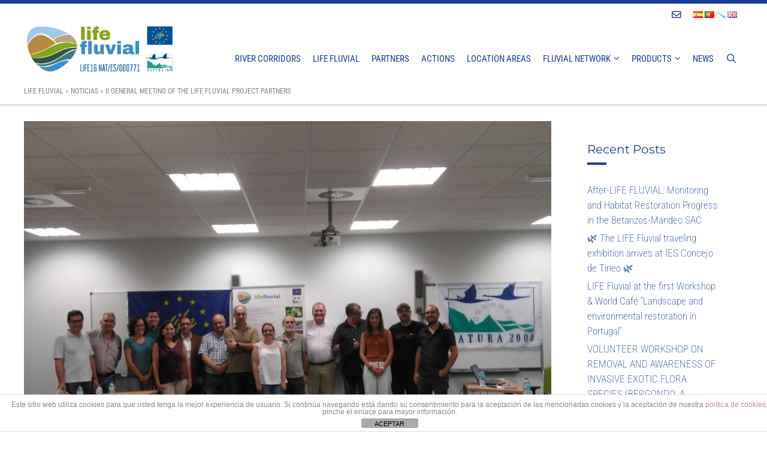

--- FILE ---
content_type: text/html; charset=UTF-8
request_url: https://www.lifefluvial.eu/en/ii-general-meeting-of-the-life-fluvial-project-partners/
body_size: 22144
content:
<!DOCTYPE html>
<html lang="en-GB">
<head>
	<meta charset="UTF-8">
	
<!-- MapPress Easy Google Maps Version:2.95.3 (https://www.mappresspro.com) -->
<title>II General Meeting of the LIFE Fluvial Project Partners &#8211; LIFE Fluvial</title>
<meta name='robots' content='max-image-preview:large' />
	<style>img:is([sizes="auto" i], [sizes^="auto," i]) { contain-intrinsic-size: 3000px 1500px }</style>
	<link rel="alternate" href="https://www.lifefluvial.eu/es/ii-reunion-general-de-socios-del-proyecto-life-fluvial/" hreflang="es" />
<link rel="alternate" href="https://www.lifefluvial.eu/en/ii-general-meeting-of-the-life-fluvial-project-partners/" hreflang="en" />
<meta name="viewport" content="width=device-width, initial-scale=1"><link rel='dns-prefetch' href='//cdn.jsdelivr.net' />
<link href='https://fonts.gstatic.com' crossorigin rel='preconnect' />
<link href='https://fonts.googleapis.com' crossorigin rel='preconnect' />
<link rel="alternate" type="application/rss+xml" title="LIFE Fluvial &raquo; Feed" href="https://www.lifefluvial.eu/en/feed/" />
<script>
window._wpemojiSettings = {"baseUrl":"https:\/\/s.w.org\/images\/core\/emoji\/16.0.1\/72x72\/","ext":".png","svgUrl":"https:\/\/s.w.org\/images\/core\/emoji\/16.0.1\/svg\/","svgExt":".svg","source":{"concatemoji":"https:\/\/www.lifefluvial.eu\/wp-includes\/js\/wp-emoji-release.min.js?ver=ef7d12d321ed49e5073cf8b869adc398"}};
/*! This file is auto-generated */
!function(s,n){var o,i,e;function c(e){try{var t={supportTests:e,timestamp:(new Date).valueOf()};sessionStorage.setItem(o,JSON.stringify(t))}catch(e){}}function p(e,t,n){e.clearRect(0,0,e.canvas.width,e.canvas.height),e.fillText(t,0,0);var t=new Uint32Array(e.getImageData(0,0,e.canvas.width,e.canvas.height).data),a=(e.clearRect(0,0,e.canvas.width,e.canvas.height),e.fillText(n,0,0),new Uint32Array(e.getImageData(0,0,e.canvas.width,e.canvas.height).data));return t.every(function(e,t){return e===a[t]})}function u(e,t){e.clearRect(0,0,e.canvas.width,e.canvas.height),e.fillText(t,0,0);for(var n=e.getImageData(16,16,1,1),a=0;a<n.data.length;a++)if(0!==n.data[a])return!1;return!0}function f(e,t,n,a){switch(t){case"flag":return n(e,"\ud83c\udff3\ufe0f\u200d\u26a7\ufe0f","\ud83c\udff3\ufe0f\u200b\u26a7\ufe0f")?!1:!n(e,"\ud83c\udde8\ud83c\uddf6","\ud83c\udde8\u200b\ud83c\uddf6")&&!n(e,"\ud83c\udff4\udb40\udc67\udb40\udc62\udb40\udc65\udb40\udc6e\udb40\udc67\udb40\udc7f","\ud83c\udff4\u200b\udb40\udc67\u200b\udb40\udc62\u200b\udb40\udc65\u200b\udb40\udc6e\u200b\udb40\udc67\u200b\udb40\udc7f");case"emoji":return!a(e,"\ud83e\udedf")}return!1}function g(e,t,n,a){var r="undefined"!=typeof WorkerGlobalScope&&self instanceof WorkerGlobalScope?new OffscreenCanvas(300,150):s.createElement("canvas"),o=r.getContext("2d",{willReadFrequently:!0}),i=(o.textBaseline="top",o.font="600 32px Arial",{});return e.forEach(function(e){i[e]=t(o,e,n,a)}),i}function t(e){var t=s.createElement("script");t.src=e,t.defer=!0,s.head.appendChild(t)}"undefined"!=typeof Promise&&(o="wpEmojiSettingsSupports",i=["flag","emoji"],n.supports={everything:!0,everythingExceptFlag:!0},e=new Promise(function(e){s.addEventListener("DOMContentLoaded",e,{once:!0})}),new Promise(function(t){var n=function(){try{var e=JSON.parse(sessionStorage.getItem(o));if("object"==typeof e&&"number"==typeof e.timestamp&&(new Date).valueOf()<e.timestamp+604800&&"object"==typeof e.supportTests)return e.supportTests}catch(e){}return null}();if(!n){if("undefined"!=typeof Worker&&"undefined"!=typeof OffscreenCanvas&&"undefined"!=typeof URL&&URL.createObjectURL&&"undefined"!=typeof Blob)try{var e="postMessage("+g.toString()+"("+[JSON.stringify(i),f.toString(),p.toString(),u.toString()].join(",")+"));",a=new Blob([e],{type:"text/javascript"}),r=new Worker(URL.createObjectURL(a),{name:"wpTestEmojiSupports"});return void(r.onmessage=function(e){c(n=e.data),r.terminate(),t(n)})}catch(e){}c(n=g(i,f,p,u))}t(n)}).then(function(e){for(var t in e)n.supports[t]=e[t],n.supports.everything=n.supports.everything&&n.supports[t],"flag"!==t&&(n.supports.everythingExceptFlag=n.supports.everythingExceptFlag&&n.supports[t]);n.supports.everythingExceptFlag=n.supports.everythingExceptFlag&&!n.supports.flag,n.DOMReady=!1,n.readyCallback=function(){n.DOMReady=!0}}).then(function(){return e}).then(function(){var e;n.supports.everything||(n.readyCallback(),(e=n.source||{}).concatemoji?t(e.concatemoji):e.wpemoji&&e.twemoji&&(t(e.twemoji),t(e.wpemoji)))}))}((window,document),window._wpemojiSettings);
</script>
<link rel='stylesheet' id='ai1ec_style-css' href='//www.lifefluvial.eu/wp-content/plugins/all-in-one-event-calendar/public/themes-ai1ec/vortex/css/ai1ec_parsed_css.css?ver=3.0.0' media='all' />
<link rel='stylesheet' id='generate-fonts-css' href='//fonts.googleapis.com/css?family=Roboto+Condensed:300,300italic,regular,italic,700,700italic' media='all' />
<link rel='stylesheet' id='sbi_styles-css' href='https://www.lifefluvial.eu/wp-content/plugins/instagram-feed/css/sbi-styles.min.css?ver=6.9.1' media='all' />
<link rel='stylesheet' id='dashicons-css' href='https://www.lifefluvial.eu/wp-includes/css/dashicons.min.css?ver=ef7d12d321ed49e5073cf8b869adc398' media='all' />
<link rel='stylesheet' id='elusive-css' href='https://www.lifefluvial.eu/wp-content/plugins/menu-icons/vendor/codeinwp/icon-picker/css/types/elusive.min.css?ver=2.0' media='all' />
<link rel='stylesheet' id='menu-icon-font-awesome-css' href='https://www.lifefluvial.eu/wp-content/plugins/menu-icons/css/fontawesome/css/all.min.css?ver=5.15.4' media='all' />
<link rel='stylesheet' id='foundation-icons-css' href='https://www.lifefluvial.eu/wp-content/plugins/menu-icons/vendor/codeinwp/icon-picker/css/types/foundation-icons.min.css?ver=3.0' media='all' />
<link rel='stylesheet' id='genericons-css' href='https://www.lifefluvial.eu/wp-content/plugins/menu-icons/vendor/codeinwp/icon-picker/css/types/genericons.min.css?ver=3.4' media='all' />
<link rel='stylesheet' id='menu-icons-extra-css' href='https://www.lifefluvial.eu/wp-content/plugins/menu-icons/css/extra.min.css?ver=0.13.19' media='all' />
<style id='wp-emoji-styles-inline-css'>

	img.wp-smiley, img.emoji {
		display: inline !important;
		border: none !important;
		box-shadow: none !important;
		height: 1em !important;
		width: 1em !important;
		margin: 0 0.07em !important;
		vertical-align: -0.1em !important;
		background: none !important;
		padding: 0 !important;
	}
</style>
<link rel='stylesheet' id='wp-block-library-css' href='https://www.lifefluvial.eu/wp-includes/css/dist/block-library/style.min.css?ver=ef7d12d321ed49e5073cf8b869adc398' media='all' />
<style id='classic-theme-styles-inline-css'>
/*! This file is auto-generated */
.wp-block-button__link{color:#fff;background-color:#32373c;border-radius:9999px;box-shadow:none;text-decoration:none;padding:calc(.667em + 2px) calc(1.333em + 2px);font-size:1.125em}.wp-block-file__button{background:#32373c;color:#fff;text-decoration:none}
</style>
<link rel='stylesheet' id='mappress-leaflet-css' href='https://www.lifefluvial.eu/wp-content/plugins/mappress-google-maps-for-wordpress/lib/leaflet/leaflet.css?ver=1.7.1' media='all' />
<link rel='stylesheet' id='mappress-css' href='https://www.lifefluvial.eu/wp-content/plugins/mappress-google-maps-for-wordpress/css/mappress.css?ver=2.95.3' media='all' />
<style id='global-styles-inline-css'>
:root{--wp--preset--aspect-ratio--square: 1;--wp--preset--aspect-ratio--4-3: 4/3;--wp--preset--aspect-ratio--3-4: 3/4;--wp--preset--aspect-ratio--3-2: 3/2;--wp--preset--aspect-ratio--2-3: 2/3;--wp--preset--aspect-ratio--16-9: 16/9;--wp--preset--aspect-ratio--9-16: 9/16;--wp--preset--color--black: #000000;--wp--preset--color--cyan-bluish-gray: #abb8c3;--wp--preset--color--white: #ffffff;--wp--preset--color--pale-pink: #f78da7;--wp--preset--color--vivid-red: #cf2e2e;--wp--preset--color--luminous-vivid-orange: #ff6900;--wp--preset--color--luminous-vivid-amber: #fcb900;--wp--preset--color--light-green-cyan: #7bdcb5;--wp--preset--color--vivid-green-cyan: #00d084;--wp--preset--color--pale-cyan-blue: #8ed1fc;--wp--preset--color--vivid-cyan-blue: #0693e3;--wp--preset--color--vivid-purple: #9b51e0;--wp--preset--color--contrast: var(--contrast);--wp--preset--color--contrast-2: var(--contrast-2);--wp--preset--color--contrast-3: var(--contrast-3);--wp--preset--color--base: var(--base);--wp--preset--color--base-2: var(--base-2);--wp--preset--color--base-3: var(--base-3);--wp--preset--color--accent: var(--accent);--wp--preset--gradient--vivid-cyan-blue-to-vivid-purple: linear-gradient(135deg,rgba(6,147,227,1) 0%,rgb(155,81,224) 100%);--wp--preset--gradient--light-green-cyan-to-vivid-green-cyan: linear-gradient(135deg,rgb(122,220,180) 0%,rgb(0,208,130) 100%);--wp--preset--gradient--luminous-vivid-amber-to-luminous-vivid-orange: linear-gradient(135deg,rgba(252,185,0,1) 0%,rgba(255,105,0,1) 100%);--wp--preset--gradient--luminous-vivid-orange-to-vivid-red: linear-gradient(135deg,rgba(255,105,0,1) 0%,rgb(207,46,46) 100%);--wp--preset--gradient--very-light-gray-to-cyan-bluish-gray: linear-gradient(135deg,rgb(238,238,238) 0%,rgb(169,184,195) 100%);--wp--preset--gradient--cool-to-warm-spectrum: linear-gradient(135deg,rgb(74,234,220) 0%,rgb(151,120,209) 20%,rgb(207,42,186) 40%,rgb(238,44,130) 60%,rgb(251,105,98) 80%,rgb(254,248,76) 100%);--wp--preset--gradient--blush-light-purple: linear-gradient(135deg,rgb(255,206,236) 0%,rgb(152,150,240) 100%);--wp--preset--gradient--blush-bordeaux: linear-gradient(135deg,rgb(254,205,165) 0%,rgb(254,45,45) 50%,rgb(107,0,62) 100%);--wp--preset--gradient--luminous-dusk: linear-gradient(135deg,rgb(255,203,112) 0%,rgb(199,81,192) 50%,rgb(65,88,208) 100%);--wp--preset--gradient--pale-ocean: linear-gradient(135deg,rgb(255,245,203) 0%,rgb(182,227,212) 50%,rgb(51,167,181) 100%);--wp--preset--gradient--electric-grass: linear-gradient(135deg,rgb(202,248,128) 0%,rgb(113,206,126) 100%);--wp--preset--gradient--midnight: linear-gradient(135deg,rgb(2,3,129) 0%,rgb(40,116,252) 100%);--wp--preset--font-size--small: 13px;--wp--preset--font-size--medium: 20px;--wp--preset--font-size--large: 36px;--wp--preset--font-size--x-large: 42px;--wp--preset--spacing--20: 0.44rem;--wp--preset--spacing--30: 0.67rem;--wp--preset--spacing--40: 1rem;--wp--preset--spacing--50: 1.5rem;--wp--preset--spacing--60: 2.25rem;--wp--preset--spacing--70: 3.38rem;--wp--preset--spacing--80: 5.06rem;--wp--preset--shadow--natural: 6px 6px 9px rgba(0, 0, 0, 0.2);--wp--preset--shadow--deep: 12px 12px 50px rgba(0, 0, 0, 0.4);--wp--preset--shadow--sharp: 6px 6px 0px rgba(0, 0, 0, 0.2);--wp--preset--shadow--outlined: 6px 6px 0px -3px rgba(255, 255, 255, 1), 6px 6px rgba(0, 0, 0, 1);--wp--preset--shadow--crisp: 6px 6px 0px rgba(0, 0, 0, 1);}:where(.is-layout-flex){gap: 0.5em;}:where(.is-layout-grid){gap: 0.5em;}body .is-layout-flex{display: flex;}.is-layout-flex{flex-wrap: wrap;align-items: center;}.is-layout-flex > :is(*, div){margin: 0;}body .is-layout-grid{display: grid;}.is-layout-grid > :is(*, div){margin: 0;}:where(.wp-block-columns.is-layout-flex){gap: 2em;}:where(.wp-block-columns.is-layout-grid){gap: 2em;}:where(.wp-block-post-template.is-layout-flex){gap: 1.25em;}:where(.wp-block-post-template.is-layout-grid){gap: 1.25em;}.has-black-color{color: var(--wp--preset--color--black) !important;}.has-cyan-bluish-gray-color{color: var(--wp--preset--color--cyan-bluish-gray) !important;}.has-white-color{color: var(--wp--preset--color--white) !important;}.has-pale-pink-color{color: var(--wp--preset--color--pale-pink) !important;}.has-vivid-red-color{color: var(--wp--preset--color--vivid-red) !important;}.has-luminous-vivid-orange-color{color: var(--wp--preset--color--luminous-vivid-orange) !important;}.has-luminous-vivid-amber-color{color: var(--wp--preset--color--luminous-vivid-amber) !important;}.has-light-green-cyan-color{color: var(--wp--preset--color--light-green-cyan) !important;}.has-vivid-green-cyan-color{color: var(--wp--preset--color--vivid-green-cyan) !important;}.has-pale-cyan-blue-color{color: var(--wp--preset--color--pale-cyan-blue) !important;}.has-vivid-cyan-blue-color{color: var(--wp--preset--color--vivid-cyan-blue) !important;}.has-vivid-purple-color{color: var(--wp--preset--color--vivid-purple) !important;}.has-black-background-color{background-color: var(--wp--preset--color--black) !important;}.has-cyan-bluish-gray-background-color{background-color: var(--wp--preset--color--cyan-bluish-gray) !important;}.has-white-background-color{background-color: var(--wp--preset--color--white) !important;}.has-pale-pink-background-color{background-color: var(--wp--preset--color--pale-pink) !important;}.has-vivid-red-background-color{background-color: var(--wp--preset--color--vivid-red) !important;}.has-luminous-vivid-orange-background-color{background-color: var(--wp--preset--color--luminous-vivid-orange) !important;}.has-luminous-vivid-amber-background-color{background-color: var(--wp--preset--color--luminous-vivid-amber) !important;}.has-light-green-cyan-background-color{background-color: var(--wp--preset--color--light-green-cyan) !important;}.has-vivid-green-cyan-background-color{background-color: var(--wp--preset--color--vivid-green-cyan) !important;}.has-pale-cyan-blue-background-color{background-color: var(--wp--preset--color--pale-cyan-blue) !important;}.has-vivid-cyan-blue-background-color{background-color: var(--wp--preset--color--vivid-cyan-blue) !important;}.has-vivid-purple-background-color{background-color: var(--wp--preset--color--vivid-purple) !important;}.has-black-border-color{border-color: var(--wp--preset--color--black) !important;}.has-cyan-bluish-gray-border-color{border-color: var(--wp--preset--color--cyan-bluish-gray) !important;}.has-white-border-color{border-color: var(--wp--preset--color--white) !important;}.has-pale-pink-border-color{border-color: var(--wp--preset--color--pale-pink) !important;}.has-vivid-red-border-color{border-color: var(--wp--preset--color--vivid-red) !important;}.has-luminous-vivid-orange-border-color{border-color: var(--wp--preset--color--luminous-vivid-orange) !important;}.has-luminous-vivid-amber-border-color{border-color: var(--wp--preset--color--luminous-vivid-amber) !important;}.has-light-green-cyan-border-color{border-color: var(--wp--preset--color--light-green-cyan) !important;}.has-vivid-green-cyan-border-color{border-color: var(--wp--preset--color--vivid-green-cyan) !important;}.has-pale-cyan-blue-border-color{border-color: var(--wp--preset--color--pale-cyan-blue) !important;}.has-vivid-cyan-blue-border-color{border-color: var(--wp--preset--color--vivid-cyan-blue) !important;}.has-vivid-purple-border-color{border-color: var(--wp--preset--color--vivid-purple) !important;}.has-vivid-cyan-blue-to-vivid-purple-gradient-background{background: var(--wp--preset--gradient--vivid-cyan-blue-to-vivid-purple) !important;}.has-light-green-cyan-to-vivid-green-cyan-gradient-background{background: var(--wp--preset--gradient--light-green-cyan-to-vivid-green-cyan) !important;}.has-luminous-vivid-amber-to-luminous-vivid-orange-gradient-background{background: var(--wp--preset--gradient--luminous-vivid-amber-to-luminous-vivid-orange) !important;}.has-luminous-vivid-orange-to-vivid-red-gradient-background{background: var(--wp--preset--gradient--luminous-vivid-orange-to-vivid-red) !important;}.has-very-light-gray-to-cyan-bluish-gray-gradient-background{background: var(--wp--preset--gradient--very-light-gray-to-cyan-bluish-gray) !important;}.has-cool-to-warm-spectrum-gradient-background{background: var(--wp--preset--gradient--cool-to-warm-spectrum) !important;}.has-blush-light-purple-gradient-background{background: var(--wp--preset--gradient--blush-light-purple) !important;}.has-blush-bordeaux-gradient-background{background: var(--wp--preset--gradient--blush-bordeaux) !important;}.has-luminous-dusk-gradient-background{background: var(--wp--preset--gradient--luminous-dusk) !important;}.has-pale-ocean-gradient-background{background: var(--wp--preset--gradient--pale-ocean) !important;}.has-electric-grass-gradient-background{background: var(--wp--preset--gradient--electric-grass) !important;}.has-midnight-gradient-background{background: var(--wp--preset--gradient--midnight) !important;}.has-small-font-size{font-size: var(--wp--preset--font-size--small) !important;}.has-medium-font-size{font-size: var(--wp--preset--font-size--medium) !important;}.has-large-font-size{font-size: var(--wp--preset--font-size--large) !important;}.has-x-large-font-size{font-size: var(--wp--preset--font-size--x-large) !important;}
:where(.wp-block-post-template.is-layout-flex){gap: 1.25em;}:where(.wp-block-post-template.is-layout-grid){gap: 1.25em;}
:where(.wp-block-columns.is-layout-flex){gap: 2em;}:where(.wp-block-columns.is-layout-grid){gap: 2em;}
:root :where(.wp-block-pullquote){font-size: 1.5em;line-height: 1.6;}
</style>
<link rel='stylesheet' id='front-estilos-css' href='https://www.lifefluvial.eu/wp-content/plugins/asesor-cookies-para-la-ley-en-espana/html/front/estilos.css?ver=ef7d12d321ed49e5073cf8b869adc398' media='all' />
<link rel='stylesheet' id='contact-form-7-css' href='https://www.lifefluvial.eu/wp-content/plugins/contact-form-7/includes/css/styles.css?ver=6.1.1' media='all' />
<link rel='stylesheet' id='ctf_styles-css' href='https://www.lifefluvial.eu/wp-content/plugins/custom-twitter-feeds/css/ctf-styles.min.css?ver=2.3.1' media='all' />
<link rel='stylesheet' id='document-gallery-css' href='https://www.lifefluvial.eu/wp-content/plugins/document-gallery/assets/css/style.min.css?ver=4.4.4' media='all' />
<link rel='stylesheet' id='fvp-frontend-css' href='https://www.lifefluvial.eu/wp-content/plugins/featured-video-plus/styles/frontend.css?ver=2.3.3' media='all' />
<link rel='stylesheet' id='generate-style-grid-css' href='https://www.lifefluvial.eu/wp-content/themes/generatepress/assets/css/unsemantic-grid.min.css?ver=3.4.0' media='all' />
<link rel='stylesheet' id='generate-style-css' href='https://www.lifefluvial.eu/wp-content/themes/generatepress/assets/css/style.min.css?ver=3.4.0' media='all' />
<style id='generate-style-inline-css'>
body{background-color:#ffffff;color:#5f6265;}a{color:#193e97;}a:visited{color:#193e97;}a:hover, a:focus, a:active{color:#000000;}body .grid-container{max-width:1200px;}.wp-block-group__inner-container{max-width:1200px;margin-left:auto;margin-right:auto;}.site-header .header-image{width:250px;}.generate-back-to-top{font-size:20px;border-radius:3px;position:fixed;bottom:30px;right:30px;line-height:40px;width:40px;text-align:center;z-index:10;transition:opacity 300ms ease-in-out;opacity:0.1;transform:translateY(1000px);}.generate-back-to-top__show{opacity:1;transform:translateY(0);}.navigation-search{position:absolute;left:-99999px;pointer-events:none;visibility:hidden;z-index:20;width:100%;top:0;transition:opacity 100ms ease-in-out;opacity:0;}.navigation-search.nav-search-active{left:0;right:0;pointer-events:auto;visibility:visible;opacity:1;}.navigation-search input[type="search"]{outline:0;border:0;vertical-align:bottom;line-height:1;opacity:0.9;width:100%;z-index:20;border-radius:0;-webkit-appearance:none;height:60px;}.navigation-search input::-ms-clear{display:none;width:0;height:0;}.navigation-search input::-ms-reveal{display:none;width:0;height:0;}.navigation-search input::-webkit-search-decoration, .navigation-search input::-webkit-search-cancel-button, .navigation-search input::-webkit-search-results-button, .navigation-search input::-webkit-search-results-decoration{display:none;}.main-navigation li.search-item{z-index:21;}li.search-item.active{transition:opacity 100ms ease-in-out;}.nav-left-sidebar .main-navigation li.search-item.active,.nav-right-sidebar .main-navigation li.search-item.active{width:auto;display:inline-block;float:right;}.gen-sidebar-nav .navigation-search{top:auto;bottom:0;}:root{--contrast:#222222;--contrast-2:#575760;--contrast-3:#b2b2be;--base:#f0f0f0;--base-2:#f7f8f9;--base-3:#ffffff;--accent:#1e73be;}:root .has-contrast-color{color:var(--contrast);}:root .has-contrast-background-color{background-color:var(--contrast);}:root .has-contrast-2-color{color:var(--contrast-2);}:root .has-contrast-2-background-color{background-color:var(--contrast-2);}:root .has-contrast-3-color{color:var(--contrast-3);}:root .has-contrast-3-background-color{background-color:var(--contrast-3);}:root .has-base-color{color:var(--base);}:root .has-base-background-color{background-color:var(--base);}:root .has-base-2-color{color:var(--base-2);}:root .has-base-2-background-color{background-color:var(--base-2);}:root .has-base-3-color{color:var(--base-3);}:root .has-base-3-background-color{background-color:var(--base-3);}:root .has-accent-color{color:var(--accent);}:root .has-accent-background-color{background-color:var(--accent);}body, button, input, select, textarea{font-family:"Roboto Condensed", sans-serif;font-weight:200;font-size:16px;}body{line-height:1.5;}.entry-content > [class*="wp-block-"]:not(:last-child):not(.wp-block-heading){margin-bottom:1.5em;}.main-title{font-size:45px;}.main-navigation .main-nav ul ul li a{font-size:14px;}.sidebar .widget, .footer-widgets .widget{font-size:17px;}h1{font-weight:300;font-size:40px;}h2{font-weight:300;font-size:30px;}h3{font-size:20px;}h4{font-size:inherit;}h5{font-size:inherit;}@media (max-width:768px){.main-title{font-size:30px;}h1{font-size:30px;}h2{font-size:25px;}}.top-bar{background-color:#636363;color:#ffffff;}.top-bar a{color:#ffffff;}.top-bar a:hover{color:#303030;}.site-header{background-color:#ffffff;color:#3a3a3a;}.site-header a{color:#3a3a3a;}.main-title a,.main-title a:hover{color:#222222;}.site-description{color:#757575;}.main-navigation,.main-navigation ul ul{background-color:#222222;}.main-navigation .main-nav ul li a, .main-navigation .menu-toggle, .main-navigation .menu-bar-items{color:#ffffff;}.main-navigation .main-nav ul li:not([class*="current-menu-"]):hover > a, .main-navigation .main-nav ul li:not([class*="current-menu-"]):focus > a, .main-navigation .main-nav ul li.sfHover:not([class*="current-menu-"]) > a, .main-navigation .menu-bar-item:hover > a, .main-navigation .menu-bar-item.sfHover > a{color:#ffffff;background-color:#3f3f3f;}button.menu-toggle:hover,button.menu-toggle:focus,.main-navigation .mobile-bar-items a,.main-navigation .mobile-bar-items a:hover,.main-navigation .mobile-bar-items a:focus{color:#ffffff;}.main-navigation .main-nav ul li[class*="current-menu-"] > a{color:#ffffff;background-color:#3f3f3f;}.navigation-search input[type="search"],.navigation-search input[type="search"]:active, .navigation-search input[type="search"]:focus, .main-navigation .main-nav ul li.search-item.active > a, .main-navigation .menu-bar-items .search-item.active > a{color:#ffffff;background-color:#3f3f3f;}.main-navigation ul ul{background-color:#3f3f3f;}.main-navigation .main-nav ul ul li a{color:#ffffff;}.main-navigation .main-nav ul ul li:not([class*="current-menu-"]):hover > a,.main-navigation .main-nav ul ul li:not([class*="current-menu-"]):focus > a, .main-navigation .main-nav ul ul li.sfHover:not([class*="current-menu-"]) > a{color:#ffffff;background-color:#4f4f4f;}.main-navigation .main-nav ul ul li[class*="current-menu-"] > a{color:#ffffff;background-color:#4f4f4f;}.separate-containers .inside-article, .separate-containers .comments-area, .separate-containers .page-header, .one-container .container, .separate-containers .paging-navigation, .inside-page-header{background-color:#ffffff;}.entry-meta{color:#595959;}.entry-meta a{color:#595959;}.entry-meta a:hover{color:#1e73be;}.sidebar .widget{background-color:#ffffff;}.sidebar .widget .widget-title{color:#000000;}.footer-widgets{background-color:#ffffff;}.footer-widgets .widget-title{color:#000000;}.site-info{color:#ffffff;background-color:#222222;}.site-info a{color:#ffffff;}.site-info a:hover{color:#606060;}.footer-bar .widget_nav_menu .current-menu-item a{color:#606060;}input[type="text"],input[type="email"],input[type="url"],input[type="password"],input[type="search"],input[type="tel"],input[type="number"],textarea,select{color:#666666;background-color:#fafafa;border-color:#cccccc;}input[type="text"]:focus,input[type="email"]:focus,input[type="url"]:focus,input[type="password"]:focus,input[type="search"]:focus,input[type="tel"]:focus,input[type="number"]:focus,textarea:focus,select:focus{color:#666666;background-color:#ffffff;border-color:#bfbfbf;}button,html input[type="button"],input[type="reset"],input[type="submit"],a.button,a.wp-block-button__link:not(.has-background){color:#ffffff;background-color:#666666;}button:hover,html input[type="button"]:hover,input[type="reset"]:hover,input[type="submit"]:hover,a.button:hover,button:focus,html input[type="button"]:focus,input[type="reset"]:focus,input[type="submit"]:focus,a.button:focus,a.wp-block-button__link:not(.has-background):active,a.wp-block-button__link:not(.has-background):focus,a.wp-block-button__link:not(.has-background):hover{color:#ffffff;background-color:#3f3f3f;}a.generate-back-to-top{background-color:rgba( 0,0,0,0.4 );color:#ffffff;}a.generate-back-to-top:hover,a.generate-back-to-top:focus{background-color:rgba( 0,0,0,0.6 );color:#ffffff;}:root{--gp-search-modal-bg-color:var(--base-3);--gp-search-modal-text-color:var(--contrast);--gp-search-modal-overlay-bg-color:rgba(0,0,0,0.2);}@media (max-width:768px){.main-navigation .menu-bar-item:hover > a, .main-navigation .menu-bar-item.sfHover > a{background:none;color:#ffffff;}}.inside-top-bar{padding:10px;}.inside-header{padding:40px;}.site-main .wp-block-group__inner-container{padding:40px;}.entry-content .alignwide, body:not(.no-sidebar) .entry-content .alignfull{margin-left:-40px;width:calc(100% + 80px);max-width:calc(100% + 80px);}.rtl .menu-item-has-children .dropdown-menu-toggle{padding-left:20px;}.rtl .main-navigation .main-nav ul li.menu-item-has-children > a{padding-right:20px;}.site-info{padding:20px;}@media (max-width:768px){.separate-containers .inside-article, .separate-containers .comments-area, .separate-containers .page-header, .separate-containers .paging-navigation, .one-container .site-content, .inside-page-header{padding:30px;}.site-main .wp-block-group__inner-container{padding:30px;}.site-info{padding-right:10px;padding-left:10px;}.entry-content .alignwide, body:not(.no-sidebar) .entry-content .alignfull{margin-left:-30px;width:calc(100% + 60px);max-width:calc(100% + 60px);}}.one-container .sidebar .widget{padding:0px;}/* End cached CSS */@media (max-width:768px){.main-navigation .menu-toggle,.main-navigation .mobile-bar-items,.sidebar-nav-mobile:not(#sticky-placeholder){display:block;}.main-navigation ul,.gen-sidebar-nav{display:none;}[class*="nav-float-"] .site-header .inside-header > *{float:none;clear:both;}}
</style>
<link rel='stylesheet' id='generate-mobile-style-css' href='https://www.lifefluvial.eu/wp-content/themes/generatepress/assets/css/mobile.min.css?ver=3.4.0' media='all' />
<link rel='stylesheet' id='generate-font-icons-css' href='https://www.lifefluvial.eu/wp-content/themes/generatepress/assets/css/components/font-icons.min.css?ver=3.4.0' media='all' />
<link rel='stylesheet' id='elementor-icons-css' href='https://www.lifefluvial.eu/wp-content/plugins/elementor/assets/lib/eicons/css/elementor-icons.min.css?ver=5.43.0' media='all' />
<link rel='stylesheet' id='elementor-frontend-css' href='https://www.lifefluvial.eu/wp-content/plugins/elementor/assets/css/frontend.min.css?ver=3.31.5' media='all' />
<link rel='stylesheet' id='elementor-post-3517-css' href='https://www.lifefluvial.eu/wp-content/uploads/elementor/css/post-3517.css?ver=1766317216' media='all' />
<link rel='stylesheet' id='lae-animate-css' href='https://www.lifefluvial.eu/wp-content/plugins/addons-for-elementor/assets/css/lib/animate.css?ver=8.8' media='all' />
<link rel='stylesheet' id='lae-sliders-styles-css' href='https://www.lifefluvial.eu/wp-content/plugins/addons-for-elementor/assets/css/lib/sliders.min.css?ver=8.8' media='all' />
<link rel='stylesheet' id='lae-icomoon-styles-css' href='https://www.lifefluvial.eu/wp-content/plugins/addons-for-elementor/assets/css/icomoon.css?ver=8.8' media='all' />
<link rel='stylesheet' id='lae-frontend-styles-css' href='https://www.lifefluvial.eu/wp-content/plugins/addons-for-elementor/assets/css/lae-frontend.css?ver=8.8' media='all' />
<link rel='stylesheet' id='lae-grid-styles-css' href='https://www.lifefluvial.eu/wp-content/plugins/addons-for-elementor/assets/css/lae-grid.css?ver=8.8' media='all' />
<link rel='stylesheet' id='lae-widgets-styles-css' href='https://www.lifefluvial.eu/wp-content/plugins/addons-for-elementor/assets/css/widgets/lae-widgets.min.css?ver=8.8' media='all' />
<link rel='stylesheet' id='font-awesome-5-all-css' href='https://www.lifefluvial.eu/wp-content/plugins/elementor/assets/lib/font-awesome/css/all.min.css?ver=3.31.5' media='all' />
<link rel='stylesheet' id='font-awesome-4-shim-css' href='https://www.lifefluvial.eu/wp-content/plugins/elementor/assets/lib/font-awesome/css/v4-shims.min.css?ver=3.31.5' media='all' />
<link rel='stylesheet' id='sbistyles-css' href='https://www.lifefluvial.eu/wp-content/plugins/instagram-feed/css/sbi-styles.min.css?ver=6.9.1' media='all' />
<link rel='stylesheet' id='widget-image-css' href='https://www.lifefluvial.eu/wp-content/plugins/elementor/assets/css/widget-image.min.css?ver=3.31.5' media='all' />
<link rel='stylesheet' id='elementor-post-7500-css' href='https://www.lifefluvial.eu/wp-content/uploads/elementor/css/post-7500.css?ver=1766601924' media='all' />
<link rel='stylesheet' id='elementor-gf-local-montserrat-css' href='https://www.lifefluvial.eu/wp-content/uploads/elementor/google-fonts/css/montserrat.css?ver=1747307496' media='all' />
<link rel='stylesheet' id='elementor-gf-local-robotocondensed-css' href='https://www.lifefluvial.eu/wp-content/uploads/elementor/google-fonts/css/robotocondensed.css?ver=1747307512' media='all' />
<style type="text/css">.document-icon-row.descriptions {
    display: block;
    clear: both;
    /* min-height: 140px; */
    margin: -2px;
    border-bottom: lightgray solid 2px;
    border-top: lightgray solid 2px;
    padding: 30px 0px;
}
.document-icon-row.descriptions p {
    padding: 10px;
}
.document-gallery .descriptions.document-icon-row .document-icon {
    width: 50%;
    padding: 0 3px 0 0;
    float: left;
    max-width: 50%;
}

.document-gallery .descriptions.document-icon-row img {
    width: 100px;
    max-width: 100%;
    display: block;
    float: left;
margin-right:8%
}
.document-gallery .document-icon .title {
    display: block;
    text-align: left;
    font-size: 2.2em;
    padding: 10px;
    line-height:1;
}
.document-gallery .descriptions.document-icon-row .document-icon {
    width: 50%;
    padding: 0 3px 0 0;
    float: left;
}

.document-gallery .document-icon a {
    width: 100%;
}</style>
		<script type="text/javascript">
			ajaxurl = typeof(ajaxurl) !== 'string' ? 'https://www.lifefluvial.eu/wp-admin/admin-ajax.php' : ajaxurl;
		</script>
		<!--n2css--><!--n2js--><script src="https://www.lifefluvial.eu/wp-includes/js/jquery/jquery.min.js?ver=3.7.1" id="jquery-core-js"></script>
<script src="https://www.lifefluvial.eu/wp-includes/js/jquery/jquery-migrate.min.js?ver=3.4.1" id="jquery-migrate-js"></script>
<script id="front-principal-js-extra">
var cdp_cookies_info = {"url_plugin":"https:\/\/www.lifefluvial.eu\/wp-content\/plugins\/asesor-cookies-para-la-ley-en-espana\/plugin.php","url_admin_ajax":"https:\/\/www.lifefluvial.eu\/wp-admin\/admin-ajax.php"};
</script>
<script src="https://www.lifefluvial.eu/wp-content/plugins/asesor-cookies-para-la-ley-en-espana/html/front/principal.js?ver=ef7d12d321ed49e5073cf8b869adc398" id="front-principal-js"></script>
<script src="https://www.lifefluvial.eu/wp-content/plugins/featured-video-plus/js/jquery.fitvids.min.js?ver=master-2015-08" id="jquery.fitvids-js"></script>
<script id="fvp-frontend-js-extra">
var fvpdata = {"ajaxurl":"https:\/\/www.lifefluvial.eu\/wp-admin\/admin-ajax.php","nonce":"6e494550ed","fitvids":"1","dynamic":"","overlay":"","opacity":"0.75","color":"b","width":"640"};
</script>
<script src="https://www.lifefluvial.eu/wp-content/plugins/featured-video-plus/js/frontend.min.js?ver=2.3.3" id="fvp-frontend-js"></script>
<script src="https://www.lifefluvial.eu/wp-content/plugins/sticky-menu-or-anything-on-scroll/assets/js/jq-sticky-anything.min.js?ver=2.1.1" id="stickyAnythingLib-js"></script>
<script id="wk-tag-manager-script-js-after">
function shouldTrack(){
var trackLoggedIn = false;
var loggedIn = false;
if(!loggedIn){
return true;
} else if( trackLoggedIn ) {
return true;
}
return false;
}
function hasWKGoogleAnalyticsCookie() {
return (new RegExp('wp_wk_ga_untrack_' + document.location.hostname)).test(document.cookie);
}
if (!hasWKGoogleAnalyticsCookie() && shouldTrack()) {
//Google Tag Manager
(function (w, d, s, l, i) {
w[l] = w[l] || [];
w[l].push({
'gtm.start':
new Date().getTime(), event: 'gtm.js'
});
var f = d.getElementsByTagName(s)[0],
j = d.createElement(s), dl = l != 'dataLayer' ? '&l=' + l : '';
j.async = true;
j.src =
'https://www.googletagmanager.com/gtm.js?id=' + i + dl;
f.parentNode.insertBefore(j, f);
})(window, document, 'script', 'dataLayer', '');
}
</script>
<script src="https://www.lifefluvial.eu/wp-content/plugins/elementor/assets/lib/font-awesome/js/v4-shims.min.js?ver=3.31.5" id="font-awesome-4-shim-js"></script>
<link rel="https://api.w.org/" href="https://www.lifefluvial.eu/wp-json/" /><link rel="alternate" title="JSON" type="application/json" href="https://www.lifefluvial.eu/wp-json/wp/v2/posts/7500" /><link rel="EditURI" type="application/rsd+xml" title="RSD" href="https://www.lifefluvial.eu/xmlrpc.php?rsd" />

<link rel="canonical" href="https://www.lifefluvial.eu/en/ii-general-meeting-of-the-life-fluvial-project-partners/" />
<link rel='shortlink' href='https://www.lifefluvial.eu/?p=7500' />
<link rel="alternate" title="oEmbed (JSON)" type="application/json+oembed" href="https://www.lifefluvial.eu/wp-json/oembed/1.0/embed?url=https%3A%2F%2Fwww.lifefluvial.eu%2Fen%2Fii-general-meeting-of-the-life-fluvial-project-partners%2F" />
<link rel="alternate" title="oEmbed (XML)" type="text/xml+oembed" href="https://www.lifefluvial.eu/wp-json/oembed/1.0/embed?url=https%3A%2F%2Fwww.lifefluvial.eu%2Fen%2Fii-general-meeting-of-the-life-fluvial-project-partners%2F&#038;format=xml" />
        <script type="text/javascript">
            ( function () {
                window.lae_fs = { can_use_premium_code: false};
            } )();
        </script>
        <script type="text/javascript">
(function(url){
	if(/(?:Chrome\/26\.0\.1410\.63 Safari\/537\.31|WordfenceTestMonBot)/.test(navigator.userAgent)){ return; }
	var addEvent = function(evt, handler) {
		if (window.addEventListener) {
			document.addEventListener(evt, handler, false);
		} else if (window.attachEvent) {
			document.attachEvent('on' + evt, handler);
		}
	};
	var removeEvent = function(evt, handler) {
		if (window.removeEventListener) {
			document.removeEventListener(evt, handler, false);
		} else if (window.detachEvent) {
			document.detachEvent('on' + evt, handler);
		}
	};
	var evts = 'contextmenu dblclick drag dragend dragenter dragleave dragover dragstart drop keydown keypress keyup mousedown mousemove mouseout mouseover mouseup mousewheel scroll'.split(' ');
	var logHuman = function() {
		if (window.wfLogHumanRan) { return; }
		window.wfLogHumanRan = true;
		var wfscr = document.createElement('script');
		wfscr.type = 'text/javascript';
		wfscr.async = true;
		wfscr.src = url + '&r=' + Math.random();
		(document.getElementsByTagName('head')[0]||document.getElementsByTagName('body')[0]).appendChild(wfscr);
		for (var i = 0; i < evts.length; i++) {
			removeEvent(evts[i], logHuman);
		}
	};
	for (var i = 0; i < evts.length; i++) {
		addEvent(evts[i], logHuman);
	}
})('//www.lifefluvial.eu/?wordfence_lh=1&hid=C5AF9172D1029CC2FEC6F5C386CF1B17');
</script><meta name="generator" content="Elementor 3.31.5; features: additional_custom_breakpoints, e_element_cache; settings: css_print_method-external, google_font-enabled, font_display-auto">
			<style>
				.e-con.e-parent:nth-of-type(n+4):not(.e-lazyloaded):not(.e-no-lazyload),
				.e-con.e-parent:nth-of-type(n+4):not(.e-lazyloaded):not(.e-no-lazyload) * {
					background-image: none !important;
				}
				@media screen and (max-height: 1024px) {
					.e-con.e-parent:nth-of-type(n+3):not(.e-lazyloaded):not(.e-no-lazyload),
					.e-con.e-parent:nth-of-type(n+3):not(.e-lazyloaded):not(.e-no-lazyload) * {
						background-image: none !important;
					}
				}
				@media screen and (max-height: 640px) {
					.e-con.e-parent:nth-of-type(n+2):not(.e-lazyloaded):not(.e-no-lazyload),
					.e-con.e-parent:nth-of-type(n+2):not(.e-lazyloaded):not(.e-no-lazyload) * {
						background-image: none !important;
					}
				}
			</style>
			<link rel="icon" href="https://www.lifefluvial.eu/wp-content/uploads/2018/02/cropped-ico-32x32.png" sizes="32x32" />
<link rel="icon" href="https://www.lifefluvial.eu/wp-content/uploads/2018/02/cropped-ico-192x192.png" sizes="192x192" />
<link rel="apple-touch-icon" href="https://www.lifefluvial.eu/wp-content/uploads/2018/02/cropped-ico-180x180.png" />
<meta name="msapplication-TileImage" content="https://www.lifefluvial.eu/wp-content/uploads/2018/02/cropped-ico-270x270.png" />
		<style id="wp-custom-css">
			.entry-content, .entry-summary, .page-content {
    margin:0;
}
.entry-meta {
    font-size: 85%;
    margin: .5em 0 1.5em;
    line-height: 1.5;
}
.inside-header, .inside-page-header, .one-container .site-content, .separate-containers .comments-area, .separate-containers .inside-article, .separate-containers .page-header, .separate-containers .paging-navigation {
    padding: 40px 0px;
}
.home .inside-article{
    padding: 0px;
}
.home .site-main {
    margin-top: 0px!important;
    margin-bottom: 0px!important;
}
.top-bar {
    background-color: #fff;
    color: #193e97;
    border-top: #193e97 solid 6px;
    height: 52px;
    overflow: visible;
}
.top-bar a, .top-bar a:visited {
    color: #193e97;
}
.top-bar a:hover {
    color: #216bed;
}

aside#polylang-2 {
    float: right;
    margin-left: 20px;
}
li.lang-item {
    display: inline;
}
.site-logo {
    display: inline-block;
    margin-top: -40px;
    margin-bottom: 18px;
}
.inside-header{
    padding: 10px 0 0 0;
}
.main-navigation .main-nav ul li a, .menu-toggle {
    color: #193e97;
		text-transform: uppercase
}
.main-navigation .main-nav ul ul li a {
    color: #193e97;
}
.main-navigation, .main-navigation ul ul {
    background-color: #ffffff;
}
.main-navigation .main-nav ul li:hover > a, .main-navigation .main-nav ul li:focus > a, .main-navigation .main-nav ul li.sfHover > a {
    color: #000000;
    background-color: #e0e9ff;
}
.main-navigation .main-nav ul ul li:hover > a, .main-navigation .main-nav ul ul li:focus > a, .main-navigation .main-nav ul ul li.sfHover > a {
    color: #000000;
    background-color: #e0e9ff;
}
.main-navigation .main-nav ul li[class*="current-menu-"] > a {
    color: #000000;
    background-color: #ffffff; 
    /* box-shadow: inset 0 0 0 1px #193e97; */
}
.main-navigation .main-nav ul li[class*="current-menu-"] > a:hover, .main-navigation .main-nav ul li[class*="current-menu-"].sfHover > a {
    color: #000000;
    background-color: #e0e9ff;
}
.main-navigation .main-nav ul li a, .main-navigation .mobile-bar-items a, .menu-toggle {
    padding-left: 10px;
    padding-right: 10px;
    line-height: 60px;
}
.menu-item-has-children .dropdown-menu-toggle {
    display: inline-block;
    height: 100%;
    clear: both;
    padding-left: 5px;
	padding-right: 8px;
}
.main-navigation ul ul, .secondary-navigation ul ul.sub-menu {/*width: 600px*/}
li#menu-item-979 ul.sub-menu.toggled-on {
    width: 600px!important;
}


.site-header .header-image {
    height:auto;
}
.element-is-sticky img.header-image {
    height: 50px!important;
    padding: 8px 0px 0px;
	width:auto;

}
.site-header{	
	/*box-shadow:1px 3px 3px rgba(136, 136, 136, 0.38)*/
	}
.nav-float-right .header-widget {
    position: absolute;
    top: 71px;
    width: 100%;
    background: rgba(255, 255, 255, 0.9);
    margin: 0;
    padding: 12px 0px 0px 0;
    max-width: 100%!important;
    font-size: 0.73em;
    text-transform: uppercase;
    font-weight: 400;
    line-height: 2em;
    left: 0;
	border-bottom:solid 1px #ddd;
		box-shadow: 0px 1px 1px rgba(136, 136, 136, 0.38);
}
.element-is-sticky .header-widget {
      padding: 0px 0px 0!important;
	border-top:solid 1px #ddd;
}
.breadcrumbs {
    max-width: 1200px;
    margin: 0 auto;
}
.breadcrumbs, .breadcrumbs a, .breadcrumbs a:visited {
    color: grey;
}
.breadcrumbs a:hover {
    color: black;
}
.home.nav-float-right .header-widget {
    display:none;
}
h1, .lae-heading.lae-style3 .lae-title  {
    color: #193e97;
    font-family: "Montserrat", Sans-serif;
    font-size: 28px;
    line-height: 36px;
    text-transform: uppercase;
    letter-spacing: 1px;
	font-weight:bold;
	text-align:left;
}
h1:after {
    width: 35px;
    height: 4px!important;
    background: #193e97!important;
    display: block;
    content: "";
	text-align:left;
	margin:15px 0px 30px 0px!important;
}
.lae-heading {
    text-align: left;
    margin: 0 auto 60px;
    max-width: none;
}
h2, h3 {
    font-family: 'Montserrat', sans-serif!important;
}
h2 {font-size:24px;
color:#193e97;
margin:35px 0px 15px}

h2.subnot {
	margin-top:20px
}
.antetit-diapo h3 {
	font-size:21px!important
}
.antetit-diapo h3::after {
    content: '';
    display: block;
    width: 32px;
    height: 4px;
    background: #fff702;
    margin: 10px 0;
}
.tit-diapo h2 {
	font-size:48px!important;
	text-transform:uppercase!important;
}
.cont-diapo div {
    font-size: 21px!important;
    max-width: 60%;
}
#actualidad h2 {
    font-size: 24px;
    color: #193e97;
    font-weight: 600!important;
}
#actualidad h2::after {
    content: '';
    display: block;
    width: 32px;
    height: 4px;
    background: #193e97;
    margin: 10px 0;
}
b, dt, strong, th {
    font-weight: 550;
}
.sidebar .widget .widget-title {
    color: #193e97;
	line-height: 1.2;
}
.sidebar .widget .widget-title::after {
    content: '';
    display: block;
    width: 32px;
    height: 4px;
    background: #193e97;
    margin: 10px 0;
}
.lae-portfolio-wrap .lae-portfolio-header {
    position: relative;
    max-width: 1140px;
	margin: 0 auto 10px;}
.noticias .post {
	background-color: white;
}
.lae-portfolio-wrap .lae-portfolio .lae-portfolio-item .lae-entry-text-wrap {
		background-color: white;
    max-width: 650px;
    margin: 0 auto 0;
    padding:20px;
    text-align: left!important;
		font-size:15px
}
.lae-portfolio-wrap .lae-portfolio .lae-portfolio-item .entry-title a {
    color: #193e97;
}
.lae-portfolio-wrap .lae-portfolio .lae-portfolio-item .entry-title a:hover {
    color: #216bed;
}
.lae-posts-carousel .lae-posts-carousel-item .lae-entry-text-wrap {
    text-align: left;
    max-width: 650px;
    margin: 0 auto;
    padding: 25px 15px;
		font-size:15px
}
.lae-posts-carousel .lae-posts-carousel-item .lae-entry-text-wrap .entry-title {
    letter-spacing: 0px;
    font-weight: normal;
    color: #193e97;
    text-transform:none;
    clear: none;
    margin-top: 0;
    margin-bottom: 10px;
    font-size: 16px;
    line-height: 24px;
    }
.lae-posts-carousel .lae-posts-carousel-item .lae-project-image .lae-image-info .lae-post-title {
    line-height: 1.25em;
}
.lae-posts-carousel .lae-posts-carousel-item .lae-entry-text-wrap .entry-title a {
    color: #193e97!important;
}
.lae-posts-carousel .lae-posts-carousel-item .lae-entry-text-wrap .entry-title a:hover {
    color: #888!important;
}
.lae-posts-carousel-item {
    padding: 3px!important;
}
.lae-posts-carousel .lae-posts-carousel-item .hentry {
    background: #fff;
    border-radius: 0px;
    border: none;
    padding: 0;
    margin: 0;
}
.lae-posts-carousel.lae-classic-skin .lae-posts-carousel-item .lae-entry-text-wrap .entry-title {
    font-size: 18px;
    line-height: 26px;
    letter-spacing: 1px;
    font-weight: normal!important;
    color: #333;
    text-transform: uppercase;
    clear: none;
    margin-top: 0;
    margin-bottom: 10px;
    font-size: 16px;
    line-height: 24px;
    margin-bottom: 10px;
	text-align:left!important;
}
.lae-posts-carousel.lae-classic-skin .lae-posts-carousel-item .lae-entry-text-wrap {
    text-align: left!important;
    max-width: 650px;
    margin: 0 auto;
    padding: 25px 15px;
}

.lae-posts-carousel.lae-classic-skin .lae-posts-carousel-item .lae-project-image .lae-image-info .lae-post-title {
   
    line-height: 20px!important;
}




.lae-container button.slick-prev {
    left: -30px;

}
.lae-container button.slick-prev, .lae-container button.slick-prev:before, .lae-container button.slick-prev:after, .lae-container button.slick-next, .lae-container button.slick-next:before, .lae-container button.slick-next:after {
		color:#193e97!important;	
	opacity:0.75
}
.lae-container button.slick-prev:hover:before, .lae-container button.slick-prev:hover:after, .lae-container button.slick-next:hover:before, .lae-container button.slick-next:hover:after {
    color: #216bed !important;
		opacity:1
}
.lae-container button.slick-next {
    right: -30px;
}
#actualidad h3 {
    font-size: 16px;
	margin-bottom:0px!important
}
.lae-portfolio-wrap .lae-portfolio .lae-portfolio-item .entry-summary:before {
    display: none;
}
#pie-titulo h2 {
    font-size: 21px;
    color: #193e97;
   
}
#pie-titulo h2::after {
    content: '';
    display: block;
    width: 32px;
    height: 3px;
    background: #193e97;
    margin: 10px 0;
}
.copyright-bar {
    display: none;
}
aside#custom_html-2 {
    display: inline-block;
}
aside#nav_menu-3, aside#nav_menu-5{
    display: inline-block;
    float: right;
}

.footer-bar-align-left .footer-bar {
    float: none;
    text-align: left;
    font-size: 13px!important;
}
.site-info {
    color: #ffffff;
    background-color: #193e97;
	padding:15px 0px 0px
    /* height: 170px; */
}
.site-info a, .site-info a:visited, .site-info a:active {
    color: #FFFFFF!important;
    text-transform: uppercase;
    font-size: 13px;
}
.site-info a:hover {
    color: #216bed!important;
}
.footer-bar aside#custom_html-2 {
    display: inline-block;
    margin-bottom: 10px;
}
.page-header-image.grid-container.grid-parent {
    max-width: none!important;
    height: 300px;
    overflow: hidden;
	    margin-top: 0;
}
img.attachment-full.size-full.wp-post-image {
    top: 25%;
    margin-top: -25%;
	width:100%
}
.post img.attachment-full.size-full.wp-post-image {
    top: 0%;
    margin-top: 0%;
	width:100%
}
abbr, acronym {
    border-bottom: none;
    cursor: help;
}
.lae-posts-carousel .lae-posts-carousel-item .lae-entry-text-wrap .lae-entry-meta span, .lae-portfolio-wrap .lae-portfolio .lae-portfolio-item .lae-entry-meta span {
    font-style:normal;
}
.elementor-accordion .elementor-tab-title {
    line-height: 1.5;
}
.elementor-accordion .elementor-tab-title .fa {
	font-size:12px;
	padding-top:5px
}
h2.elementor-tab-title    {
	font-size:18px!important;
	padding-top:5px
}
figcaption.wp-caption-text {
	text-align:center;
}
.elementor-accordion .elementor-accordion-item {
    border-top: 1px solid #d4d4d4;
    border-bottom: 1px solid #d4d4d4;
	border-left:0px;
	border-right:0px;
}
.elementor-accordion .elementor-tab-content {
   border-top: 0px solid #d4d4d4;
	    padding: 15px 0px 15px 20px;
}
.elementor-accordion .elementor-tab-content p, .elementor-accordion .elementor-tab-content li {
text-align: justify
}
.elementor .elementor-widget:not(.elementor-widget-text-editor) figure {
    margin: 0 0 40px 50px;
    border: 1px solid #d4d4d4;
}
.home .elementor .elementor-widget:not(.elementor-widget-text-editor) figure {
margin: 0px; border: 0px solid #d4d4d4; 
}

.elementor-widget-tabs .elementor-tab-content h3, h3 {
    font-weight: 400;
	font-size:16px;
	margin:30px 0px 10px;
	text-transform:uppercase
}
.elementor-widget-icon-list .elementor-icon-list-item a span {
    color: #193e97!important;
    font-weight: 400;
}
.elementor-icon-list-item a:hover span {
    color: #216bed!important;
}

.wp-caption {
    border: 1px solid #d4d4d4;
    padding: 15px;
}
/* --------------------------

ESTILOS ALL-IN-ONE EVENTS CALENDAR

------------------------------
*/


/* --------------------------

FORMULARIO

------------------------------
*/

textarea.wpcf7-form-control.wpcf7-textarea {
    height: 120px;
}
input.wpcf7-form-control.wpcf7-text {
    width: 100%;
}
span.wpcf7-list-item {
    display: inline-block;
    margin: 14px 8px 0 0;
}
input.wpcf7-form-control.wpcf7-quiz {
    width: 100%;
}
.wpcf7 p{
font-size:15px
}
button, html input[type="button"], input[type="reset"], input[type="submit"], a.button, a.button:visited {
    color: #ffffff;
    background-color: #193e97;
	padding:14px 28px;
	}
button:hover, html input[type="button"]:hover, input[type="reset"]:hover, input[type="submit"]:hover, a.button:hover, button:focus, html input[type="button"]:focus, input[type="reset"]:focus, input[type="submit"]:focus, a.button:focus {
    color: #ffffff;
    background-color: #216bed;
}
ol {
    margin: 0 0 1em .98em;
}

/* --------------------------

MEDIA QUERIES

------------------------------
*/


@media (max-width: 768px){
.nav-float-right .header-widget {
    display:none;
}
	button.menu-toggle:hover, button.menu-toggle:focus, .main-navigation .mobile-bar-items a, .main-navigation .mobile-bar-items a:hover, .main-navigation .mobile-bar-items a:focus {
    color: BLACK;
}
	.top-bar .widget {
    float: right!important;
    margin: 0 10px!important;
}
	img.attachment-full.size-full.wp-post-image {
    top: 0;
    margin-top: 0;
    width: 100%;
}
	aside#nav_menu-3 {
    display: inline-block;
    float: none;
}
	.footer-widgets, .widget-area .widget {
    padding: 20px 0px;
}
	aside#custom_html-2 {
    width: 100%;
}
	.site-content {
    padding: 0px 10px;
}
}
		</style>
		</head>

<body class="wp-singular post-template-default single single-post postid-7500 single-format-standard wp-custom-logo wp-embed-responsive wp-theme-generatepress right-sidebar nav-float-right separate-containers fluid-header active-footer-widgets-1 nav-search-enabled header-aligned-left dropdown-hover featured-image-active elementor-default elementor-kit-3517 elementor-page elementor-page-7500" itemtype="https://schema.org/Blog" itemscope>
	<noscript>
    <iframe src="https://www.googletagmanager.com/ns.html?id=" height="0" width="0"
        style="display:none;visibility:hidden"></iframe>
</noscript>

<a class="screen-reader-text skip-link" href="#content" title="Skip to content">Skip to content</a>		<div class="top-bar top-bar-align-right">
			<div class="inside-top-bar grid-container grid-parent">
				<aside id="nav_menu-6" class="widget inner-padding widget_nav_menu"><div class="menu-barra-superior-ingles-container"><ul id="menu-barra-superior-ingles" class="menu"><li id="menu-item-1177" class="menu-item menu-item-type-post_type menu-item-object-page menu-item-1177"><a href="https://www.lifefluvial.eu/en/contact/"><i class="_mi far fa-envelope" aria-hidden="true"></i><span class="visuallyhidden">Contact</span></a></li>
</ul></div></aside><aside id="polylang-2" class="widget inner-padding widget_polylang"><ul>
	<li class="lang-item lang-item-17 lang-item-es lang-item-first"><a lang="es-ES" hreflang="es-ES" href="https://www.lifefluvial.eu/es/ii-reunion-general-de-socios-del-proyecto-life-fluvial/"><img src="[data-uri]" alt="Español" width="16" height="11" style="width: 16px; height: 11px;" /></a></li>
	<li class="lang-item lang-item-59 lang-item-pt no-translation"><a lang="pt-PT" hreflang="pt-PT" href="https://www.lifefluvial.eu/pt/"><img src="[data-uri]" alt="Português" width="16" height="11" style="width: 16px; height: 11px;" /></a></li>
	<li class="lang-item lang-item-62 lang-item-gl no-translation"><a lang="gl-ES" hreflang="gl-ES" href="https://www.lifefluvial.eu/gl/"><img src="[data-uri]" alt="Galego" width="16" height="11" style="width: 16px; height: 11px;" /></a></li>
	<li class="lang-item lang-item-23 lang-item-en current-lang"><a lang="en-GB" hreflang="en-GB" href="https://www.lifefluvial.eu/en/ii-general-meeting-of-the-life-fluvial-project-partners/" aria-current="true"><img loading="lazy" src="[data-uri]" alt="English" width="16" height="11" style="width: 16px; height: 11px;" /></a></li>
</ul>
</aside>			</div>
		</div>
				<header class="site-header" id="masthead" aria-label="Site"  itemtype="https://schema.org/WPHeader" itemscope>
			<div class="inside-header grid-container grid-parent">
							<div class="header-widget">
				<aside id="bcn_widget-3" class="widget inner-padding widget_breadcrumb_navxt"><div class="breadcrumbs" vocab="https://schema.org/" typeof="BreadcrumbList"><!-- Breadcrumb NavXT 7.4.1 -->
<span property="itemListElement" typeof="ListItem"><a property="item" typeof="WebPage" title="Ir a LIFE Fluvial." href="https://www.lifefluvial.eu" class="home"><span property="name">LIFE Fluvial</span></a><meta property="position" content="1"></span> &gt; <span property="itemListElement" typeof="ListItem"><a property="item" typeof="WebPage" title="Ir al archivo de la categoría Noticias." href="https://www.lifefluvial.eu/en/category/noticias-en/" class="taxonomy category"><span property="name">Noticias</span></a><meta property="position" content="2"></span> &gt; <span property="itemListElement" typeof="ListItem"><a property="item" typeof="WebPage" title="Ir a II General Meeting of the LIFE Fluvial Project Partners." href="https://www.lifefluvial.eu/en/ii-general-meeting-of-the-life-fluvial-project-partners/" class="post post-post current-item"><span property="name">II General Meeting of the LIFE Fluvial Project Partners</span></a><meta property="position" content="3"></span></div></aside>			</div>
			<div class="site-logo">
					<a href="https://www.lifefluvial.eu/en/" rel="home">
						<img  class="header-image is-logo-image" alt="LIFE Fluvial" src="https://www.lifefluvial.eu/wp-content/uploads/2019/05/composicion-logoLIFEFLUVIAL_oficial.png" />
					</a>
				</div>		<nav class="main-navigation grid-container grid-parent sub-menu-right" id="site-navigation" aria-label="Primary"  itemtype="https://schema.org/SiteNavigationElement" itemscope>
			<div class="inside-navigation grid-container grid-parent">
				<form method="get" class="search-form navigation-search" action="https://www.lifefluvial.eu/en/">
					<input type="search" class="search-field" value="" name="s" title="Search" />
				</form>		<div class="mobile-bar-items">
						<span class="search-item">
				<a aria-label="Open Search Bar" href="#">
									</a>
			</span>
		</div>
						<button class="menu-toggle" aria-controls="primary-menu" aria-expanded="false">
					<span class="mobile-menu">Menu</span>				</button>
				<div id="primary-menu" class="main-nav"><ul id="menu-menu-principal-ingles" class=" menu sf-menu"><li id="menu-item-1223" class="menu-item menu-item-type-post_type menu-item-object-page menu-item-1223"><a href="https://www.lifefluvial.eu/en/river-corridors/">River corridors</a></li>
<li id="menu-item-1227" class="menu-item menu-item-type-post_type menu-item-object-page menu-item-1227"><a href="https://www.lifefluvial.eu/en/life-fluvial-2/">Life Fluvial</a></li>
<li id="menu-item-1228" class="menu-item menu-item-type-post_type menu-item-object-page menu-item-1228"><a href="https://www.lifefluvial.eu/en/partners/">Partners</a></li>
<li id="menu-item-1231" class="menu-item menu-item-type-post_type menu-item-object-page menu-item-1231"><a href="https://www.lifefluvial.eu/en/actions/">Actions</a></li>
<li id="menu-item-1232" class="menu-item menu-item-type-post_type menu-item-object-page menu-item-1232"><a href="https://www.lifefluvial.eu/en/location-areas/">Location Areas</a></li>
<li id="menu-item-7131" class="menu-item menu-item-type-post_type menu-item-object-page menu-item-has-children menu-item-7131"><a href="https://www.lifefluvial.eu/en/rivers-network-2/">FLUVIAL network<span role="presentation" class="dropdown-menu-toggle"></span></a>
<ul class="sub-menu">
	<li id="menu-item-7829" class="menu-item menu-item-type-post_type menu-item-object-page menu-item-7829"><a href="https://www.lifefluvial.eu/en/rivers-network-2/">The Initial Network</a></li>
	<li id="menu-item-7867" class="menu-item menu-item-type-post_type menu-item-object-page menu-item-7867"><a href="https://www.lifefluvial.eu/en/networking_en/">Networking</a></li>
</ul>
</li>
<li id="menu-item-1241" class="menu-item menu-item-type-post_type menu-item-object-page menu-item-has-children menu-item-1241"><a href="https://www.lifefluvial.eu/en/products/">Products<span role="presentation" class="dropdown-menu-toggle"></span></a>
<ul class="sub-menu">
	<li id="menu-item-10268" class="menu-item menu-item-type-post_type menu-item-object-page menu-item-10268"><a href="https://www.lifefluvial.eu/en/products/documents-life-fluvial/">Documents LIFE Fluvial</a></li>
	<li id="menu-item-3749" class="menu-item menu-item-type-post_type menu-item-object-page menu-item-3749"><a href="https://www.lifefluvial.eu/es/productos/imagenes/">Pictures</a></li>
	<li id="menu-item-10378" class="menu-item menu-item-type-post_type menu-item-object-page menu-item-10378"><a href="https://www.lifefluvial.eu/en/products/videos-fluvial/">Videos-Fluvial</a></li>
	<li id="menu-item-4339" class="menu-item menu-item-type-post_type menu-item-object-page menu-item-4339"><a href="https://www.lifefluvial.eu/en/products/games/">Games</a></li>
</ul>
</li>
<li id="menu-item-1240" class="menu-item menu-item-type-post_type menu-item-object-page menu-item-1240"><a href="https://www.lifefluvial.eu/en/news/">News</a></li>
<li class="search-item menu-item-align-right"><a aria-label="Open Search Bar" href="#"></a></li></ul></div>			</div>
		</nav>
					</div>
		</header>
		
	<div class="site grid-container container hfeed grid-parent" id="page">
				<div class="site-content" id="content">
			
	<div class="content-area grid-parent mobile-grid-100 grid-75 tablet-grid-75" id="primary">
		<main class="site-main" id="main">
			
<article id="post-7500" class="post-7500 post type-post status-publish format-standard has-post-thumbnail hentry category-noticias-en" itemtype="https://schema.org/CreativeWork" itemscope>
	<div class="inside-article">
				<div class="featured-image page-header-image-single grid-container grid-parent">
			<img loading="lazy" width="1600" height="1200" src="https://www.lifefluvial.eu/wp-content/uploads/2019/10/IMG-20191001-WA0003.jpg" class="attachment-full size-full wp-post-image" alt="" itemprop="image" decoding="async" srcset="https://www.lifefluvial.eu/wp-content/uploads/2019/10/IMG-20191001-WA0003.jpg 1600w, https://www.lifefluvial.eu/wp-content/uploads/2019/10/IMG-20191001-WA0003-300x225.jpg 300w, https://www.lifefluvial.eu/wp-content/uploads/2019/10/IMG-20191001-WA0003-768x576.jpg 768w, https://www.lifefluvial.eu/wp-content/uploads/2019/10/IMG-20191001-WA0003-1024x768.jpg 1024w" sizes="(max-width: 1600px) 100vw, 1600px" />		</div>
					<header class="entry-header">
				<h1 class="entry-title" itemprop="headline">II General Meeting of the LIFE Fluvial Project Partners</h1>		<div class="entry-meta">
			<span class="posted-on"><time class="updated" datetime="2022-04-22T12:31:34+02:00" itemprop="dateModified">22/04/2022</time><time class="entry-date published" datetime="2019-10-01T18:22:37+02:00" itemprop="datePublished">01/10/2019</time></span> <span class="byline">by <span class="author vcard" itemprop="author" itemtype="https://schema.org/Person" itemscope><a class="url fn n" href="https://www.lifefluvial.eu/en/author/lifefluvial/" title="View all posts by Lifefluvial" rel="author" itemprop="url"><span class="author-name" itemprop="name">Lifefluvial</span></a></span></span> 		</div>
					</header>
			
		<div class="entry-content" itemprop="text">
					<div data-elementor-type="wp-post" data-elementor-id="7500" class="elementor elementor-7500">
						<section class="elementor-section elementor-top-section elementor-element elementor-element-3b6d3172 elementor-section-boxed elementor-section-height-default elementor-section-height-default" data-id="3b6d3172" data-element_type="section">
						<div class="elementor-container elementor-column-gap-default">
					<div class="elementor-column elementor-col-100 elementor-top-column elementor-element elementor-element-59e1d7f3" data-id="59e1d7f3" data-element_type="column">
			<div class="elementor-widget-wrap elementor-element-populated">
						<div class="elementor-element elementor-element-2f10fed elementor-widget elementor-widget-text-editor" data-id="2f10fed" data-element_type="widget" data-widget_type="text-editor.default">
				<div class="elementor-widget-container">
									<p></p><p>Today, Tuesday 1st October, the second general meeting of partners of the LIFE Fluvial project was held in Mieres. During this meeting the progress of the project and the challenges that remain to be faced in the coming months were discussed.</p><p></p>								</div>
				</div>
					</div>
		</div>
					</div>
		</section>
				<section class="elementor-section elementor-top-section elementor-element elementor-element-b46c211 elementor-section-boxed elementor-section-height-default elementor-section-height-default" data-id="b46c211" data-element_type="section">
						<div class="elementor-container elementor-column-gap-default">
					<div class="elementor-column elementor-col-50 elementor-top-column elementor-element elementor-element-084cf0f" data-id="084cf0f" data-element_type="column">
			<div class="elementor-widget-wrap elementor-element-populated">
						<div class="elementor-element elementor-element-dad10ab elementor-widget elementor-widget-image" data-id="dad10ab" data-element_type="widget" data-widget_type="image.default">
				<div class="elementor-widget-container">
															<img loading="lazy" decoding="async" width="900" height="675" src="https://www.lifefluvial.eu/wp-content/uploads/2019/10/IMG-20191001-WA0003-1024x768.jpg" class="attachment-large size-large wp-image-2378" alt="" srcset="https://www.lifefluvial.eu/wp-content/uploads/2019/10/IMG-20191001-WA0003-1024x768.jpg 1024w, https://www.lifefluvial.eu/wp-content/uploads/2019/10/IMG-20191001-WA0003-300x225.jpg 300w, https://www.lifefluvial.eu/wp-content/uploads/2019/10/IMG-20191001-WA0003-768x576.jpg 768w, https://www.lifefluvial.eu/wp-content/uploads/2019/10/IMG-20191001-WA0003.jpg 1600w" sizes="(max-width: 900px) 100vw, 900px" />															</div>
				</div>
					</div>
		</div>
				<div class="elementor-column elementor-col-50 elementor-top-column elementor-element elementor-element-362d6e2" data-id="362d6e2" data-element_type="column">
			<div class="elementor-widget-wrap elementor-element-populated">
						<div class="elementor-element elementor-element-a39c3a2 elementor-widget elementor-widget-image" data-id="a39c3a2" data-element_type="widget" data-widget_type="image.default">
				<div class="elementor-widget-container">
															<img loading="lazy" decoding="async" width="900" height="507" src="https://www.lifefluvial.eu/wp-content/uploads/2019/10/IMG_20191001_122630-1024x577.jpg" class="attachment-large size-large wp-image-2379" alt="" srcset="https://www.lifefluvial.eu/wp-content/uploads/2019/10/IMG_20191001_122630-1024x577.jpg 1024w, https://www.lifefluvial.eu/wp-content/uploads/2019/10/IMG_20191001_122630-300x169.jpg 300w, https://www.lifefluvial.eu/wp-content/uploads/2019/10/IMG_20191001_122630-768x433.jpg 768w" sizes="(max-width: 900px) 100vw, 900px" />															</div>
				</div>
					</div>
		</div>
					</div>
		</section>
				</div>
				</div>

				<footer class="entry-meta" aria-label="Entry meta">
			<span class="cat-links"><span class="screen-reader-text">Categories </span><a href="https://www.lifefluvial.eu/en/category/noticias-en/" rel="category tag">Noticias</a></span> 		<nav id="nav-below" class="post-navigation" aria-label="Posts">
			<div class="nav-previous"><span class="prev"><a href="https://www.lifefluvial.eu/en/life-fluvial-presents-at-open-science-cambre-2019/" rel="prev">LIFE Fluvial presents at OPEN SCIENCE CAMBRE 2019</a></span></div><div class="nav-next"><span class="next"><a href="https://www.lifefluvial.eu/en/alert-on-dangers-of-fungus-affecting-alder-trees/" rel="next">Alert on dangers of fungus affecting alder trees</a></span></div>		</nav>
				</footer>
			</div>
</article>
		</main>
	</div>

	<div class="widget-area sidebar is-right-sidebar grid-25 tablet-grid-25 grid-parent" id="right-sidebar">
	<div class="inside-right-sidebar">
		
		<aside id="recent-posts-2" class="widget inner-padding widget_recent_entries">
		<h2 class="widget-title">Recent Posts</h2>
		<ul>
											<li>
					<a href="https://www.lifefluvial.eu/en/after-life-fluvial-monitoring-and-habitat-restoration-progress-in-the-betanzos-mandeo-sac/">After-LIFE FLUVIAL: Monitoring and Habitat Restoration Progress in the Betanzos-Mandeo SAC</a>
									</li>
											<li>
					<a href="https://www.lifefluvial.eu/en/%f0%9f%8c%bf-the-life-fluvial-traveling-exhibition-arrives-at-ies-concejo-de-tineo-%f0%9f%8c%bf/">🌿 The LIFE Fluvial traveling exhibition arrives at IES Concejo de Tineo 🌿</a>
									</li>
											<li>
					<a href="https://www.lifefluvial.eu/en/life-fluvial-at-the-first-workshop-world-cafe-landscape-and-environmental-restoration-in-portugal/">LIFE Fluvial at the first Workshop &amp; World Café &#8220;Landscape and environmental restoration in Portugal&#8221;</a>
									</li>
											<li>
					<a href="https://www.lifefluvial.eu/en/volunteer-workshop-on-removal-and-awareness-of-invasive-exotic-flora-species-bergondo-a-coruna/">VOLUNTEER WORKSHOP ON REMOVAL AND AWARENESS OF INVASIVE EXOTIC FLORA SPECIES (BERGONDO. A CORUÑA)</a>
									</li>
											<li>
					<a href="https://www.lifefluvial.eu/en/final-seminar-alnus-project-screening-alder-resilien/">FINAL SEMINAR ALNUS PROJECT: screening alder resilien</a>
									</li>
					</ul>

		</aside><aside id="ai1ec_agenda_widget-2" class="widget inner-padding widget_ai1ec_agenda_widget">

	<h2 class="widget-title">Eventos programados</h2>

<style>
<!--

-->
</style>
<div class="timely ai1ec-agenda-widget-view ai1ec-clearfix">

			<div>
													<div class="ai1ec-date
					">
					<a class="ai1ec-date-title ai1ec-load-view"
						href="https&#x3A;&#x2F;&#x2F;www.lifefluvial.eu&#x2F;es&#x2F;actualidad&#x2F;eventos&#x2F;action&#x7E;oneday&#x2F;exact_date&#x7E;21-1-2026&#x2F;">
						<div class="ai1ec-month">Jan</div>
						<div class="ai1ec-day">21</div>
						<div class="ai1ec-weekday">Wed</div>
											</a>
					<div class="ai1ec-date-events">
																					<div class="ai1ec-event
									ai1ec-event-id-9165
									ai1ec-event-instance-id-196
									ai1ec-allday">

									<a href="https&#x3A;&#x2F;&#x2F;www.lifefluvial.eu&#x2F;event&#x2F;dia-internacional-de-los-bosques&#x2F;&#x3F;instance_id&#x3D;196"
										class="ai1ec-popup-trigger ai1ec-load-event">
																					<span class="ai1ec-allday-badge">
												all-day
											</span>
										
										<span class="ai1ec-event-title">
											D&iacute;a Internacional de los Bosques
																					</span>
									</a>

									<div class="ai1ec-popover ai1ec-popup 
	ai1ec-event-instance-id-196">

		
	<span class="ai1ec-popup-title">
		<a href="https&#x3A;&#x2F;&#x2F;www.lifefluvial.eu&#x2F;event&#x2F;dia-internacional-de-los-bosques&#x2F;&#x3F;instance_id&#x3D;196"
		   class="ai1ec-load-event"
			>D&iacute;a Internacional de los Bosques</a>
					</span>

	
	<div class="ai1ec-event-time">
					Jan 21 <span class="ai1ec-allday-badge">all-day</span>
			</div>

	
			<div class="ai1ec-popup-excerpt">&nbsp;</div>
	
</div>

								</div>
							 													 						 					</div>
				</div>
							<div class="ai1ec-date
					">
					<a class="ai1ec-date-title ai1ec-load-view"
						href="https&#x3A;&#x2F;&#x2F;www.lifefluvial.eu&#x2F;es&#x2F;actualidad&#x2F;eventos&#x2F;action&#x7E;oneday&#x2F;exact_date&#x7E;2-2-2026&#x2F;">
						<div class="ai1ec-month">Feb</div>
						<div class="ai1ec-day">2</div>
						<div class="ai1ec-weekday">Mon</div>
											</a>
					<div class="ai1ec-date-events">
																					<div class="ai1ec-event
									ai1ec-event-id-7040
									ai1ec-event-instance-id-172
									ai1ec-allday">

									<a href="https&#x3A;&#x2F;&#x2F;www.lifefluvial.eu&#x2F;event&#x2F;dia-mundial-de-los-humedales&#x2F;&#x3F;instance_id&#x3D;172"
										class="ai1ec-popup-trigger ai1ec-load-event">
																					<span class="ai1ec-allday-badge">
												all-day
											</span>
										
										<span class="ai1ec-event-title">
											D&Iacute;A MUNDIAL DE LOS HUMEDALES
																					</span>
									</a>

									<div class="ai1ec-popover ai1ec-popup 
	ai1ec-event-instance-id-172">

		
	<span class="ai1ec-popup-title">
		<a href="https&#x3A;&#x2F;&#x2F;www.lifefluvial.eu&#x2F;event&#x2F;dia-mundial-de-los-humedales&#x2F;&#x3F;instance_id&#x3D;172"
		   class="ai1ec-load-event"
			>D&Iacute;A MUNDIAL DE LOS HUMEDALES</a>
					</span>

	
	<div class="ai1ec-event-time">
					Feb 2 <span class="ai1ec-allday-badge">all-day</span>
			</div>

	
			<div class="ai1ec-popup-excerpt">2 DE FEBRERO DE 2022, DÍA MUNDIAL DE LOS HUMEDALES</div>
	
</div>

								</div>
							 													 						 					</div>
				</div>
							<div class="ai1ec-date
					">
					<a class="ai1ec-date-title ai1ec-load-view"
						href="https&#x3A;&#x2F;&#x2F;www.lifefluvial.eu&#x2F;es&#x2F;actualidad&#x2F;eventos&#x2F;action&#x7E;oneday&#x2F;exact_date&#x7E;21-2-2026&#x2F;">
						<div class="ai1ec-month">Feb</div>
						<div class="ai1ec-day">21</div>
						<div class="ai1ec-weekday">Sat</div>
											</a>
					<div class="ai1ec-date-events">
																					<div class="ai1ec-event
									ai1ec-event-id-9165
									ai1ec-event-instance-id-197
									ai1ec-allday">

									<a href="https&#x3A;&#x2F;&#x2F;www.lifefluvial.eu&#x2F;event&#x2F;dia-internacional-de-los-bosques&#x2F;&#x3F;instance_id&#x3D;197"
										class="ai1ec-popup-trigger ai1ec-load-event">
																					<span class="ai1ec-allday-badge">
												all-day
											</span>
										
										<span class="ai1ec-event-title">
											D&iacute;a Internacional de los Bosques
																					</span>
									</a>

									<div class="ai1ec-popover ai1ec-popup 
	ai1ec-event-instance-id-197">

		
	<span class="ai1ec-popup-title">
		<a href="https&#x3A;&#x2F;&#x2F;www.lifefluvial.eu&#x2F;event&#x2F;dia-internacional-de-los-bosques&#x2F;&#x3F;instance_id&#x3D;197"
		   class="ai1ec-load-event"
			>D&iacute;a Internacional de los Bosques</a>
					</span>

	
	<div class="ai1ec-event-time">
					Feb 21 <span class="ai1ec-allday-badge">all-day</span>
			</div>

	
			<div class="ai1ec-popup-excerpt">&nbsp;</div>
	
</div>

								</div>
							 													 						 					</div>
				</div>
							<div class="ai1ec-date
					">
					<a class="ai1ec-date-title ai1ec-load-view"
						href="https&#x3A;&#x2F;&#x2F;www.lifefluvial.eu&#x2F;es&#x2F;actualidad&#x2F;eventos&#x2F;action&#x7E;oneday&#x2F;exact_date&#x7E;21-3-2026&#x2F;">
						<div class="ai1ec-month">Mar</div>
						<div class="ai1ec-day">21</div>
						<div class="ai1ec-weekday">Sat</div>
											</a>
					<div class="ai1ec-date-events">
																					<div class="ai1ec-event
									ai1ec-event-id-9165
									ai1ec-event-instance-id-198
									ai1ec-allday">

									<a href="https&#x3A;&#x2F;&#x2F;www.lifefluvial.eu&#x2F;event&#x2F;dia-internacional-de-los-bosques&#x2F;&#x3F;instance_id&#x3D;198"
										class="ai1ec-popup-trigger ai1ec-load-event">
																					<span class="ai1ec-allday-badge">
												all-day
											</span>
										
										<span class="ai1ec-event-title">
											D&iacute;a Internacional de los Bosques
																					</span>
									</a>

									<div class="ai1ec-popover ai1ec-popup 
	ai1ec-event-instance-id-198">

		
	<span class="ai1ec-popup-title">
		<a href="https&#x3A;&#x2F;&#x2F;www.lifefluvial.eu&#x2F;event&#x2F;dia-internacional-de-los-bosques&#x2F;&#x3F;instance_id&#x3D;198"
		   class="ai1ec-load-event"
			>D&iacute;a Internacional de los Bosques</a>
					</span>

	
	<div class="ai1ec-event-time">
					Mar 21 <span class="ai1ec-allday-badge">all-day</span>
			</div>

	
			<div class="ai1ec-popup-excerpt">&nbsp;</div>
	
</div>

								</div>
							 													 						 					</div>
				</div>
							<div class="ai1ec-date
					">
					<a class="ai1ec-date-title ai1ec-load-view"
						href="https&#x3A;&#x2F;&#x2F;www.lifefluvial.eu&#x2F;es&#x2F;actualidad&#x2F;eventos&#x2F;action&#x7E;oneday&#x2F;exact_date&#x7E;21-5-2026&#x2F;">
						<div class="ai1ec-month">May</div>
						<div class="ai1ec-day">21</div>
						<div class="ai1ec-weekday">Thu</div>
											</a>
					<div class="ai1ec-date-events">
																					<div class="ai1ec-event
									ai1ec-event-id-7021
									ai1ec-event-instance-id-182
									ai1ec-allday">

									<a href="https&#x3A;&#x2F;&#x2F;www.lifefluvial.eu&#x2F;event&#x2F;dia-europeo-de-la-red-natura-2000-3&#x2F;&#x3F;instance_id&#x3D;182"
										class="ai1ec-popup-trigger ai1ec-load-event">
																					<span class="ai1ec-allday-badge">
												all-day
											</span>
										
										<span class="ai1ec-event-title">
											D&iacute;a Europeo de la Red Natura 2000
																							<span class="ai1ec-event-location"
													>@ Europa</span>
																					</span>
									</a>

									<div class="ai1ec-popover ai1ec-popup 
	ai1ec-event-instance-id-182">

		
	<span class="ai1ec-popup-title">
		<a href="https&#x3A;&#x2F;&#x2F;www.lifefluvial.eu&#x2F;event&#x2F;dia-europeo-de-la-red-natura-2000-3&#x2F;&#x3F;instance_id&#x3D;182"
		   class="ai1ec-load-event"
			>D&iacute;a Europeo de la Red Natura 2000</a>
					<span class="ai1ec-event-location"
				>@ Europa</span>
					</span>

	
	<div class="ai1ec-event-time">
					May 21 <span class="ai1ec-allday-badge">all-day</span>
			</div>

	
			<div class="ai1ec-popup-excerpt">&nbsp;</div>
	
</div>

								</div>
							 													 						 					</div>
				</div>
							<div class="ai1ec-date
					">
					<a class="ai1ec-date-title ai1ec-load-view"
						href="https&#x3A;&#x2F;&#x2F;www.lifefluvial.eu&#x2F;es&#x2F;actualidad&#x2F;eventos&#x2F;action&#x7E;oneday&#x2F;exact_date&#x7E;9-10-2026&#x2F;">
						<div class="ai1ec-month">Oct</div>
						<div class="ai1ec-day">9</div>
						<div class="ai1ec-weekday">Fri</div>
											</a>
					<div class="ai1ec-date-events">
																					<div class="ai1ec-event
									ai1ec-event-id-4568
									ai1ec-event-instance-id-163
									ai1ec-allday">

									<a href="https&#x3A;&#x2F;&#x2F;www.lifefluvial.eu&#x2F;event&#x2F;4568&#x2F;&#x3F;instance_id&#x3D;163"
										class="ai1ec-popup-trigger ai1ec-load-event">
																					<span class="ai1ec-allday-badge">
												all-day
											</span>
										
										<span class="ai1ec-event-title">
											D&iacute;a Mundial de las Aves Migrator...
																					</span>
									</a>

									<div class="ai1ec-popover ai1ec-popup 
	ai1ec-event-instance-id-163">

		
	<span class="ai1ec-popup-title">
		<a href="https&#x3A;&#x2F;&#x2F;www.lifefluvial.eu&#x2F;event&#x2F;4568&#x2F;&#x3F;instance_id&#x3D;163"
		   class="ai1ec-load-event"
			>D&iacute;a Mundial de las Aves Migrator...</a>
					</span>

	
	<div class="ai1ec-event-time">
					Oct 9 <span class="ai1ec-allday-badge">all-day</span>
			</div>

	
			<div class="ai1ec-popup-excerpt">&nbsp;</div>
	
</div>

								</div>
							 													 						 					</div>
				</div>
							<div class="ai1ec-date
					">
					<a class="ai1ec-date-title ai1ec-load-view"
						href="https&#x3A;&#x2F;&#x2F;www.lifefluvial.eu&#x2F;es&#x2F;actualidad&#x2F;eventos&#x2F;action&#x7E;oneday&#x2F;exact_date&#x7E;21-1-2027&#x2F;">
						<div class="ai1ec-month">Jan</div>
						<div class="ai1ec-day">21</div>
						<div class="ai1ec-weekday">Thu</div>
											</a>
					<div class="ai1ec-date-events">
																					<div class="ai1ec-event
									ai1ec-event-id-9165
									ai1ec-event-instance-id-199
									ai1ec-allday">

									<a href="https&#x3A;&#x2F;&#x2F;www.lifefluvial.eu&#x2F;event&#x2F;dia-internacional-de-los-bosques&#x2F;&#x3F;instance_id&#x3D;199"
										class="ai1ec-popup-trigger ai1ec-load-event">
																					<span class="ai1ec-allday-badge">
												all-day
											</span>
										
										<span class="ai1ec-event-title">
											D&iacute;a Internacional de los Bosques
																					</span>
									</a>

									<div class="ai1ec-popover ai1ec-popup 
	ai1ec-event-instance-id-199">

		
	<span class="ai1ec-popup-title">
		<a href="https&#x3A;&#x2F;&#x2F;www.lifefluvial.eu&#x2F;event&#x2F;dia-internacional-de-los-bosques&#x2F;&#x3F;instance_id&#x3D;199"
		   class="ai1ec-load-event"
			>D&iacute;a Internacional de los Bosques</a>
					</span>

	
	<div class="ai1ec-event-time">
					Jan 21 <span class="ai1ec-allday-badge">all-day</span>
			</div>

	
			<div class="ai1ec-popup-excerpt">&nbsp;</div>
	
</div>

								</div>
							 													 						 					</div>
				</div>
							<div class="ai1ec-date
					">
					<a class="ai1ec-date-title ai1ec-load-view"
						href="https&#x3A;&#x2F;&#x2F;www.lifefluvial.eu&#x2F;es&#x2F;actualidad&#x2F;eventos&#x2F;action&#x7E;oneday&#x2F;exact_date&#x7E;2-2-2027&#x2F;">
						<div class="ai1ec-month">Feb</div>
						<div class="ai1ec-day">2</div>
						<div class="ai1ec-weekday">Tue</div>
											</a>
					<div class="ai1ec-date-events">
																					<div class="ai1ec-event
									ai1ec-event-id-7040
									ai1ec-event-instance-id-173
									ai1ec-allday">

									<a href="https&#x3A;&#x2F;&#x2F;www.lifefluvial.eu&#x2F;event&#x2F;dia-mundial-de-los-humedales&#x2F;&#x3F;instance_id&#x3D;173"
										class="ai1ec-popup-trigger ai1ec-load-event">
																					<span class="ai1ec-allday-badge">
												all-day
											</span>
										
										<span class="ai1ec-event-title">
											D&Iacute;A MUNDIAL DE LOS HUMEDALES
																					</span>
									</a>

									<div class="ai1ec-popover ai1ec-popup 
	ai1ec-event-instance-id-173">

		
	<span class="ai1ec-popup-title">
		<a href="https&#x3A;&#x2F;&#x2F;www.lifefluvial.eu&#x2F;event&#x2F;dia-mundial-de-los-humedales&#x2F;&#x3F;instance_id&#x3D;173"
		   class="ai1ec-load-event"
			>D&Iacute;A MUNDIAL DE LOS HUMEDALES</a>
					</span>

	
	<div class="ai1ec-event-time">
					Feb 2 <span class="ai1ec-allday-badge">all-day</span>
			</div>

	
			<div class="ai1ec-popup-excerpt">2 DE FEBRERO DE 2022, DÍA MUNDIAL DE LOS HUMEDALES</div>
	
</div>

								</div>
							 													 						 					</div>
				</div>
							<div class="ai1ec-date
					">
					<a class="ai1ec-date-title ai1ec-load-view"
						href="https&#x3A;&#x2F;&#x2F;www.lifefluvial.eu&#x2F;es&#x2F;actualidad&#x2F;eventos&#x2F;action&#x7E;oneday&#x2F;exact_date&#x7E;21-2-2027&#x2F;">
						<div class="ai1ec-month">Feb</div>
						<div class="ai1ec-day">21</div>
						<div class="ai1ec-weekday">Sun</div>
											</a>
					<div class="ai1ec-date-events">
																					<div class="ai1ec-event
									ai1ec-event-id-9165
									ai1ec-event-instance-id-200
									ai1ec-allday">

									<a href="https&#x3A;&#x2F;&#x2F;www.lifefluvial.eu&#x2F;event&#x2F;dia-internacional-de-los-bosques&#x2F;&#x3F;instance_id&#x3D;200"
										class="ai1ec-popup-trigger ai1ec-load-event">
																					<span class="ai1ec-allday-badge">
												all-day
											</span>
										
										<span class="ai1ec-event-title">
											D&iacute;a Internacional de los Bosques
																					</span>
									</a>

									<div class="ai1ec-popover ai1ec-popup 
	ai1ec-event-instance-id-200">

		
	<span class="ai1ec-popup-title">
		<a href="https&#x3A;&#x2F;&#x2F;www.lifefluvial.eu&#x2F;event&#x2F;dia-internacional-de-los-bosques&#x2F;&#x3F;instance_id&#x3D;200"
		   class="ai1ec-load-event"
			>D&iacute;a Internacional de los Bosques</a>
					</span>

	
	<div class="ai1ec-event-time">
					Feb 21 <span class="ai1ec-allday-badge">all-day</span>
			</div>

	
			<div class="ai1ec-popup-excerpt">&nbsp;</div>
	
</div>

								</div>
							 													 						 					</div>
				</div>
							<div class="ai1ec-date
					">
					<a class="ai1ec-date-title ai1ec-load-view"
						href="https&#x3A;&#x2F;&#x2F;www.lifefluvial.eu&#x2F;es&#x2F;actualidad&#x2F;eventos&#x2F;action&#x7E;oneday&#x2F;exact_date&#x7E;21-3-2027&#x2F;">
						<div class="ai1ec-month">Mar</div>
						<div class="ai1ec-day">21</div>
						<div class="ai1ec-weekday">Sun</div>
											</a>
					<div class="ai1ec-date-events">
																					<div class="ai1ec-event
									ai1ec-event-id-9165
									ai1ec-event-instance-id-201
									ai1ec-allday">

									<a href="https&#x3A;&#x2F;&#x2F;www.lifefluvial.eu&#x2F;event&#x2F;dia-internacional-de-los-bosques&#x2F;&#x3F;instance_id&#x3D;201"
										class="ai1ec-popup-trigger ai1ec-load-event">
																					<span class="ai1ec-allday-badge">
												all-day
											</span>
										
										<span class="ai1ec-event-title">
											D&iacute;a Internacional de los Bosques
																					</span>
									</a>

									<div class="ai1ec-popover ai1ec-popup 
	ai1ec-event-instance-id-201">

		
	<span class="ai1ec-popup-title">
		<a href="https&#x3A;&#x2F;&#x2F;www.lifefluvial.eu&#x2F;event&#x2F;dia-internacional-de-los-bosques&#x2F;&#x3F;instance_id&#x3D;201"
		   class="ai1ec-load-event"
			>D&iacute;a Internacional de los Bosques</a>
					</span>

	
	<div class="ai1ec-event-time">
					Mar 21 <span class="ai1ec-allday-badge">all-day</span>
			</div>

	
			<div class="ai1ec-popup-excerpt">&nbsp;</div>
	
</div>

								</div>
							 													 						 					</div>
				</div>
			 		</div>
	 
			<div class="ai1ec-subscribe-buttons-widget">
							<a class="ai1ec-btn ai1ec-btn-default ai1ec-btn-xs ai1ec-pull-right
					ai1ec-calendar-link"
					href="https&#x3A;&#x2F;&#x2F;www.lifefluvial.eu&#x2F;es&#x2F;actualidad&#x2F;eventos&#x2F;">
					View Calendar
					<i class="ai1ec-fa ai1ec-fa-arrow-right"></i>
				</a>
			
							<div class="ai1ec-subscribe-dropdown ai1ec-dropdown ai1ec-btn
	ai1ec-btn-default ai1ec-btn-xs">
	<span role="button" class="ai1ec-dropdown-toggle ai1ec-subscribe"
			data-toggle="ai1ec-dropdown">
		<i class="ai1ec-fa ai1ec-icon-rss ai1ec-fa-lg ai1ec-fa-fw"></i>
		<span class="ai1ec-hidden-xs">
							Add
						<span class="ai1ec-caret"></span>
		</span>
	</span>
			<ul class="ai1ec-dropdown-menu ai1ec-pull-left" role="menu">
		<li>
			<a class="ai1ec-tooltip-trigger ai1ec-tooltip-auto" target="_blank"
				data-placement="right" title="Copy this URL for your own Timely calendar or click to add to your rich-text calendar"
				href="http&#x3A;&#x2F;&#x2F;www.lifefluvial.eu&#x2F;&#x3F;plugin&#x3D;all-in-one-event-calendar&amp;controller&#x3D;ai1ec_exporter_controller&amp;action&#x3D;export_events">
				<i class="ai1ec-fa ai1ec-fa-lg ai1ec-fa-fw ai1ec-icon-timely"></i>
				Add to Timely Calendar
			</a>
		</li>
		<li>
			<a class="ai1ec-tooltip-trigger ai1ec-tooltip-auto" target="_blank"
			  data-placement="right" title="Subscribe to this calendar in your Google Calendar"
			  href="https://www.google.com/calendar/render?cid=http&#x25;3A&#x25;2F&#x25;2Fwww.lifefluvial.eu&#x25;2F&#x25;3Fplugin&#x25;3Dall-in-one-event-calendar&#x25;26controller&#x25;3Dai1ec_exporter_controller&#x25;26action&#x25;3Dexport_events&#x25;26no_html&#x25;3Dtrue&#x25;26&#x25;26">
				<i class="ai1ec-fa ai1ec-icon-google ai1ec-fa-lg ai1ec-fa-fw"></i>
				Add to Google
			</a>
		</li>
		<li>
			<a class="ai1ec-tooltip-trigger ai1ec-tooltip-auto" target="_blank"
			  data-placement="right" title="Subscribe to this calendar in MS Outlook"
			  href="webcal&#x3A;&#x2F;&#x2F;www.lifefluvial.eu&#x2F;&#x3F;plugin&#x3D;all-in-one-event-calendar&amp;controller&#x3D;ai1ec_exporter_controller&amp;action&#x3D;export_events&amp;no_html&#x3D;true">
				<i class="ai1ec-fa ai1ec-icon-windows ai1ec-fa-lg ai1ec-fa-fw"></i>
				Add to Outlook
			</a>
		</li>
		<li>
			<a class="ai1ec-tooltip-trigger ai1ec-tooltip-auto" target="_blank"
			  data-placement="right" title="Subscribe to this calendar in Apple Calendar/iCal"
			  href="webcal&#x3A;&#x2F;&#x2F;www.lifefluvial.eu&#x2F;&#x3F;plugin&#x3D;all-in-one-event-calendar&amp;controller&#x3D;ai1ec_exporter_controller&amp;action&#x3D;export_events&amp;no_html&#x3D;true">
				<i class="ai1ec-fa ai1ec-icon-apple ai1ec-fa-lg ai1ec-fa-fw"></i>
				Add to Apple Calendar
			</a>
		</li>
		<li>
						<a class="ai1ec-tooltip-trigger ai1ec-tooltip-auto"
			  data-placement="right" title="Subscribe to this calendar in another plain-text calendar"
			  href="http&#x3A;&#x2F;&#x2F;www.lifefluvial.eu&#x2F;&#x3F;plugin&#x3D;all-in-one-event-calendar&amp;controller&#x3D;ai1ec_exporter_controller&amp;action&#x3D;export_events&amp;no_html&#x3D;true">
				<i class="ai1ec-fa ai1ec-icon-calendar ai1ec-fa-fw"></i>
				Add to other calendar
			</a>
		</li>
		<li>
			<a class="ai1ec-tooltip-trigger ai1ec-tooltip-auto"
			  data-placement="right" title=""
			  href="http&#x3A;&#x2F;&#x2F;www.lifefluvial.eu&#x2F;&#x3F;plugin&#x3D;all-in-one-event-calendar&amp;controller&#x3D;ai1ec_exporter_controller&amp;action&#x3D;export_events&xml=true">
				<i class="ai1ec-fa ai1ec-fa-file-text ai1ec-fa-lg ai1ec-fa-fw"></i>
				Export to XML
			</a>
		</li>
	</ul>
</div>

					</div>
	 
</div>



</aside>	</div>
</div>

	</div>
</div>


<div class="site-footer footer-bar-active footer-bar-align-left">
				<div id="footer-widgets" class="site footer-widgets">
				<div class="footer-widgets-container grid-container grid-parent">
					<div class="inside-footer-widgets">
							<div class="footer-widget-1 grid-parent grid-100 tablet-grid-50 mobile-grid-100">
		<aside id="media_image-2" class="widget inner-padding widget_media_image"><img width="1200" height="90" src="https://www.lifefluvial.eu/wp-content/uploads/2018/07/logos-socios.png" class="image wp-image-1111  attachment-full size-full" alt="" style="max-width: 100%; height: auto;" decoding="async" srcset="https://www.lifefluvial.eu/wp-content/uploads/2018/07/logos-socios.png 1200w, https://www.lifefluvial.eu/wp-content/uploads/2018/07/logos-socios-300x23.png 300w, https://www.lifefluvial.eu/wp-content/uploads/2018/07/logos-socios-768x58.png 768w, https://www.lifefluvial.eu/wp-content/uploads/2018/07/logos-socios-1024x77.png 1024w" sizes="(max-width: 1200px) 100vw, 1200px" /></aside>	</div>
						</div>
				</div>
			</div>
					<footer class="site-info" aria-label="Site"  itemtype="https://schema.org/WPFooter" itemscope>
			<div class="inside-site-info grid-container grid-parent">
						<div class="footer-bar">
			<aside id="custom_html-2" class="widget_text widget inner-padding widget_custom_html"><div class="textwidget custom-html-widget">LIFE FLUVIAL<br>
INDUROT. Campus de Mieres. Edificio de Investigación<br>
C/Gonzalo Gutiérrez Quirós s/n, 33600 Mieres<br>
(+34) 985 45 81 18&nbsp;&nbsp;&nbsp;·&nbsp;&nbsp;&nbsp;lifefluvial@uniovi.es</div></aside><aside id="nav_menu-5" class="widget inner-padding widget_nav_menu"><div class="menu-menu-pie-ingles-container"><ul id="menu-menu-pie-ingles" class="menu"><li id="menu-item-1156" class="menu-item menu-item-type-post_type menu-item-object-page menu-item-1156"><a href="https://www.lifefluvial.eu/en/contact/">Contact</a></li>
<li id="menu-item-1157" class="menu-item menu-item-type-post_type menu-item-object-page menu-item-1157"><a href="https://www.lifefluvial.eu/en/privacy-policy/">Privacy policy</a></li>
</ul></div></aside>		</div>
						<div class="copyright-bar">
					<span class="copyright">&copy; 2026 LIFE Fluvial</span> &bull; Built with <a href="https://generatepress.com" itemprop="url">GeneratePress</a>				</div>
			</div>
		</footer>
		</div>

<a title="Scroll back to top" aria-label="Scroll back to top" rel="nofollow" href="#" class="generate-back-to-top" data-scroll-speed="400" data-start-scroll="300">
					
				</a><script type="speculationrules">
{"prefetch":[{"source":"document","where":{"and":[{"href_matches":"\/*"},{"not":{"href_matches":["\/wp-*.php","\/wp-admin\/*","\/wp-content\/uploads\/*","\/wp-content\/*","\/wp-content\/plugins\/*","\/wp-content\/themes\/generatepress\/*","\/*\\?(.+)"]}},{"not":{"selector_matches":"a[rel~=\"nofollow\"]"}},{"not":{"selector_matches":".no-prefetch, .no-prefetch a"}}]},"eagerness":"conservative"}]}
</script>
<!-- HTML del pié de página -->
<div class="cdp-cookies-alerta  cdp-solapa-ocultar cdp-cookies-tema-blanco">
	<div class="cdp-cookies-texto">
		<p style="font-size:12px !important;line-height:12px !important">Este sitio web utiliza cookies para que usted tenga la mejor experiencia de usuario. Si continúa navegando está dando su consentimiento para la aceptación de las mencionadas cookies y la aceptación de nuestra <a href="https://www.lifefluvial.eu/es/politica-de-cookies/" style="font-size:12px !important;line-height:12px !important">política de cookies</a>, pinche el enlace para mayor información.</p>
		<a href="javascript:;" class="cdp-cookies-boton-cerrar">ACEPTAR</a> 
	</div>
	<a class="cdp-cookies-solapa">Aviso de cookies</a>
</div>
 <script id="generate-a11y">!function(){"use strict";if("querySelector"in document&&"addEventListener"in window){var e=document.body;e.addEventListener("mousedown",function(){e.classList.add("using-mouse")}),e.addEventListener("keydown",function(){e.classList.remove("using-mouse")})}}();</script><!-- Instagram Feed JS -->
<script type="text/javascript">
var sbiajaxurl = "https://www.lifefluvial.eu/wp-admin/admin-ajax.php";
</script>
			<script>
				const lazyloadRunObserver = () => {
					const lazyloadBackgrounds = document.querySelectorAll( `.e-con.e-parent:not(.e-lazyloaded)` );
					const lazyloadBackgroundObserver = new IntersectionObserver( ( entries ) => {
						entries.forEach( ( entry ) => {
							if ( entry.isIntersecting ) {
								let lazyloadBackground = entry.target;
								if( lazyloadBackground ) {
									lazyloadBackground.classList.add( 'e-lazyloaded' );
								}
								lazyloadBackgroundObserver.unobserve( entry.target );
							}
						});
					}, { rootMargin: '200px 0px 200px 0px' } );
					lazyloadBackgrounds.forEach( ( lazyloadBackground ) => {
						lazyloadBackgroundObserver.observe( lazyloadBackground );
					} );
				};
				const events = [
					'DOMContentLoaded',
					'elementor/lazyload/observe',
				];
				events.forEach( ( event ) => {
					document.addEventListener( event, lazyloadRunObserver );
				} );
			</script>
			<script src="https://www.lifefluvial.eu/wp-includes/js/dist/hooks.min.js?ver=4d63a3d491d11ffd8ac6" id="wp-hooks-js"></script>
<script src="https://www.lifefluvial.eu/wp-includes/js/dist/i18n.min.js?ver=5e580eb46a90c2b997e6" id="wp-i18n-js"></script>
<script id="wp-i18n-js-after">
wp.i18n.setLocaleData( { 'text direction\u0004ltr': [ 'ltr' ] } );
</script>
<script src="https://www.lifefluvial.eu/wp-content/plugins/contact-form-7/includes/swv/js/index.js?ver=6.1.1" id="swv-js"></script>
<script id="contact-form-7-js-before">
var wpcf7 = {
    "api": {
        "root": "https:\/\/www.lifefluvial.eu\/wp-json\/",
        "namespace": "contact-form-7\/v1"
    }
};
</script>
<script src="https://www.lifefluvial.eu/wp-content/plugins/contact-form-7/includes/js/index.js?ver=6.1.1" id="contact-form-7-js"></script>
<script src="https://www.lifefluvial.eu/wp-content/plugins/document-gallery/assets/js/gallery.min.js?ver=4.4.4" id="document-gallery-js"></script>
<script id="stickThis-js-extra">
var sticky_anything_engage = {"element":".site-header","topspace":"0","minscreenwidth":"768","maxscreenwidth":"999999","zindex":"1","legacymode":"","dynamicmode":"","debugmode":"","pushup":"","adminbar":"1"};
</script>
<script src="https://www.lifefluvial.eu/wp-content/plugins/sticky-menu-or-anything-on-scroll/assets/js/stickThis.js?ver=2.1.1" id="stickThis-js"></script>
<!--[if lte IE 11]>
<script src="https://www.lifefluvial.eu/wp-content/themes/generatepress/assets/js/classList.min.js?ver=3.4.0" id="generate-classlist-js"></script>
<![endif]-->
<script id="generate-menu-js-extra">
var generatepressMenu = {"toggleOpenedSubMenus":"1","openSubMenuLabel":"Open Submenu","closeSubMenuLabel":"Close Submenu"};
</script>
<script src="https://www.lifefluvial.eu/wp-content/themes/generatepress/assets/js/menu.min.js?ver=3.4.0" id="generate-menu-js"></script>
<script id="generate-navigation-search-js-extra">
var generatepressNavSearch = {"open":"Open Search Bar","close":"Close Search Bar"};
</script>
<script src="https://www.lifefluvial.eu/wp-content/themes/generatepress/assets/js/navigation-search.min.js?ver=3.4.0" id="generate-navigation-search-js"></script>
<script id="generate-back-to-top-js-extra">
var generatepressBackToTop = {"smooth":"1"};
</script>
<script src="https://www.lifefluvial.eu/wp-content/themes/generatepress/assets/js/back-to-top.min.js?ver=3.4.0" id="generate-back-to-top-js"></script>
<script id="wp_slimstat-js-extra">
var SlimStatParams = {"transport":"ajax","ajaxurl_rest":"https:\/\/www.lifefluvial.eu\/wp-json\/slimstat\/v1\/hit","ajaxurl_ajax":"https:\/\/www.lifefluvial.eu\/wp-admin\/admin-ajax.php","ajaxurl_adblock":"https:\/\/www.lifefluvial.eu\/request\/0575d77af97b865d23ddf448c55010c0\/","ajaxurl":"https:\/\/www.lifefluvial.eu\/wp-admin\/admin-ajax.php","baseurl":"\/","dnt":"noslimstat,ab-item","id":"5741246.c8bf37b167d1abf7f167a73640a2db87","wp_rest_nonce":"8c7a9d1805"};
</script>
<script defer src="https://cdn.jsdelivr.net/wp/wp-slimstat/tags/5.3.3/wp-slimstat.min.js" id="wp_slimstat-js"></script>
<script src="https://www.lifefluvial.eu/wp-content/plugins/elementor/assets/js/webpack.runtime.min.js?ver=3.31.5" id="elementor-webpack-runtime-js"></script>
<script src="https://www.lifefluvial.eu/wp-content/plugins/elementor/assets/js/frontend-modules.min.js?ver=3.31.5" id="elementor-frontend-modules-js"></script>
<script src="https://www.lifefluvial.eu/wp-includes/js/jquery/ui/core.min.js?ver=1.13.3" id="jquery-ui-core-js"></script>
<script id="elementor-frontend-js-before">
var elementorFrontendConfig = {"environmentMode":{"edit":false,"wpPreview":false,"isScriptDebug":false},"i18n":{"shareOnFacebook":"Share on Facebook","shareOnTwitter":"Share on Twitter","pinIt":"Pin it","download":"Download","downloadImage":"Download image","fullscreen":"Fullscreen","zoom":"Zoom","share":"Share","playVideo":"Play Video","previous":"Previous","next":"Next","close":"Close","a11yCarouselPrevSlideMessage":"Previous slide","a11yCarouselNextSlideMessage":"Next slide","a11yCarouselFirstSlideMessage":"This is the first slide","a11yCarouselLastSlideMessage":"This is the last slide","a11yCarouselPaginationBulletMessage":"Go to slide"},"is_rtl":false,"breakpoints":{"xs":0,"sm":480,"md":768,"lg":1025,"xl":1440,"xxl":1600},"responsive":{"breakpoints":{"mobile":{"label":"Mobile Portrait","value":767,"default_value":767,"direction":"max","is_enabled":true},"mobile_extra":{"label":"Mobile Landscape","value":880,"default_value":880,"direction":"max","is_enabled":false},"tablet":{"label":"Tablet Portrait","value":1024,"default_value":1024,"direction":"max","is_enabled":true},"tablet_extra":{"label":"Tablet Landscape","value":1200,"default_value":1200,"direction":"max","is_enabled":false},"laptop":{"label":"Laptop","value":1366,"default_value":1366,"direction":"max","is_enabled":false},"widescreen":{"label":"Widescreen","value":2400,"default_value":2400,"direction":"min","is_enabled":false}},"hasCustomBreakpoints":false},"version":"3.31.5","is_static":false,"experimentalFeatures":{"additional_custom_breakpoints":true,"e_element_cache":true,"home_screen":true,"global_classes_should_enforce_capabilities":true,"e_variables":true,"cloud-library":true,"e_opt_in_v4_page":true},"urls":{"assets":"https:\/\/www.lifefluvial.eu\/wp-content\/plugins\/elementor\/assets\/","ajaxurl":"https:\/\/www.lifefluvial.eu\/wp-admin\/admin-ajax.php","uploadUrl":"https:\/\/www.lifefluvial.eu\/wp-content\/uploads"},"nonces":{"floatingButtonsClickTracking":"9bee8fd971"},"swiperClass":"swiper","settings":{"page":[],"editorPreferences":[]},"kit":{"active_breakpoints":["viewport_mobile","viewport_tablet"],"global_image_lightbox":"yes","lightbox_enable_counter":"yes","lightbox_enable_fullscreen":"yes","lightbox_enable_zoom":"yes","lightbox_enable_share":"yes","lightbox_title_src":"title","lightbox_description_src":"description"},"post":{"id":7500,"title":"II%20General%20Meeting%20of%20the%20LIFE%20Fluvial%20Project%20Partners%20%E2%80%93%20LIFE%20Fluvial","excerpt":"","featuredImage":"https:\/\/www.lifefluvial.eu\/wp-content\/uploads\/2019\/10\/IMG-20191001-WA0003-1024x768.jpg"}};
</script>
<script src="https://www.lifefluvial.eu/wp-content/plugins/elementor/assets/js/frontend.min.js?ver=3.31.5" id="elementor-frontend-js"></script>
<script src="https://www.lifefluvial.eu/?ai1ec_render_js=common_frontend&amp;is_backend=false&amp;ver=3.0.0" id="ai1ec_requirejs-js"></script>

</body>
</html>


--- FILE ---
content_type: text/css
request_url: https://www.lifefluvial.eu/wp-content/uploads/elementor/css/post-3517.css?ver=1766317216
body_size: 350
content:
.elementor-kit-3517{--e-global-color-primary:#193E97;--e-global-color-secondary:#54595F;--e-global-color-text:#7A7A7A;--e-global-color-accent:#216BED;--e-global-color-74987c6:#6EC1E4;--e-global-color-65df96f0:#61CE70;--e-global-color-3699fa5d:#4054B2;--e-global-color-d12b787:#23A455;--e-global-color-662a42e9:#000;--e-global-color-70d25322:#FFF;--e-global-color-98cb7a5:#F6F6F6;--e-global-typography-primary-font-family:"Montserrat";--e-global-typography-primary-font-weight:600;--e-global-typography-secondary-font-family:"Montserrat";--e-global-typography-secondary-font-weight:600;--e-global-typography-text-font-family:"Roboto Condensed";--e-global-typography-text-font-weight:100;--e-global-typography-accent-font-family:"Roboto Condensed";--e-global-typography-accent-font-weight:700;--e-global-typography-6b8a46a-font-weight:bold;}.elementor-section.elementor-section-boxed > .elementor-container{max-width:1140px;}.e-con{--container-max-width:1140px;}.elementor-widget:not(:last-child){margin-block-end:20px;}.elementor-element{--widgets-spacing:20px 20px;--widgets-spacing-row:20px;--widgets-spacing-column:20px;}{}h1.entry-title{display:var(--page-title-display);}@media(max-width:1024px){.elementor-section.elementor-section-boxed > .elementor-container{max-width:1024px;}.e-con{--container-max-width:1024px;}}@media(max-width:767px){.elementor-section.elementor-section-boxed > .elementor-container{max-width:767px;}.e-con{--container-max-width:767px;}}